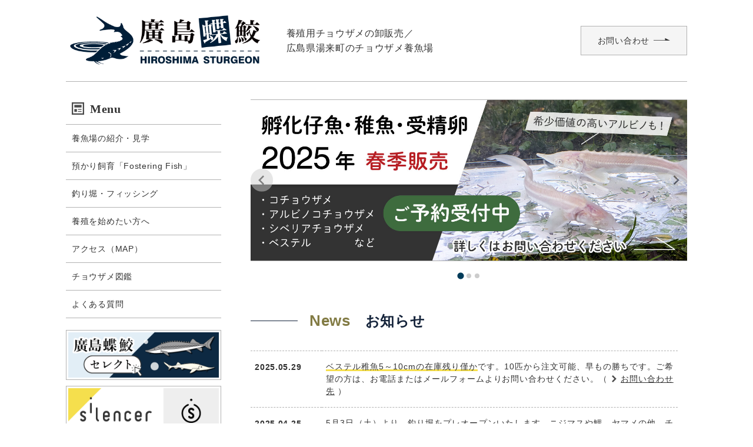

--- FILE ---
content_type: text/html
request_url: https://www.tyouzame-pet.jp/?mode=cate&cbid=1912019&csid=0&sort=p
body_size: 5772
content:
<!doctype html>
<html lang="ja"><!-- InstanceBegin template="/Templates/global-area.dwt" codeOutsideHTMLIsLocked="false" -->
<head prefix="og:http://ogp.me/ns#">
	<!-- Google tag (gtag.js)  -->
	<script async src="https://www.googletagmanager.com/gtag/js?id=G-6DJDYTSJKB"></script>
	<script>
		window.dataLayer = window.dataLayer || [];
		function gtag(){dataLayer.push(arguments);}
		gtag('js', new Date());
		gtag('config', 'G-6DJDYTSJKB');
	</script>
	<meta charset="utf-8">
	<!-- InstanceBeginEditable name="タイトルとメタ情報" -->
	<title>養殖用チョウザメの販売－廣島蝶鮫（ひろしまちょうざめ）</title>
	<meta name="keywords" content="チョウザメ,スタージョン,販売,養殖,養魚場,稚魚,仔魚,孵化,成魚,ベステル,シベリアチョウザメ,古代魚,広島,廣島蝶鮫,サイレンサー">
	<meta name="description" content="廣島蝶鮫は、広島県湯来町でチョウザメを養殖・販売しています。ベステルやシベリアチョウザメ等、様々な種類のチョウザメを当養魚場で人工授精し、孵化仔魚や稚魚・成魚を主に各地の養殖業者向けに販売、お取引しています。また、養殖を始めたい方向けに養魚場の見学や養殖指導も受付けております。当社とお取引希望の方、養殖にご興味ある方はぜひ一度お問い合わせください。">
	<!-- InstanceEndEditable -->
	<meta name="format-detection" content="telephone=no">
	<meta name="viewport" content="width=device-width,initial-scale=1,minimum-scale=1,shrink-to-fit=no">
	<link rel="stylesheet" href="/css/base.css">
	<link rel="stylesheet" href="/css/responsive.css">
	<link rel="stylesheet" href="/css/style.css">
	<link rel="preload" as="script" href="/js/functions.js">
	<!-- InstanceBeginEditable name="HeadEditRegion" -->
	<link rel="stylesheet" href="/css/splide.min.css">
	<script src="/js/splide.min.js"></script>
	<script src="/js/splide-intersection.min.js"></script>
	<!-- InstanceEndEditable -->
	<meta property='og:locale' content='ja_JP'>
	<meta property="og:type" content="website">
	<!-- InstanceBeginEditable name="OGPタグ" -->
	<meta property="og:url" content="https://www.tyouzame-pet.jp/">
	<meta property="og:title" content="養殖用チョウザメの販売－廣島蝶鮫（ひろしまちょうざめ）">
	<meta property="og:description" content="廣島蝶鮫は、広島県湯来町でチョウザメを養殖・販売しています。ベステルやシベリアチョウザメ等、様々な種類のチョウザメを当養魚場で人工授精し、孵化仔魚や稚魚・成魚を主に各地の養殖業者向けに卸販売、お取引しています。また、養殖を始めたい方向けに養魚場の見学や養殖指導も受付けております。当社とお取引希望の方、養殖にご興味ある方はぜひ一度お問い合わせください。">
	<meta property="og:image" content="https://www.tyouzame-pet.jp/img/gallery-catch-fish.jpg">
	<!-- InstanceEndEditable -->
	<meta property='og:site_name' content='廣島蝶鮫（株式会社サイレンサー）'>
	<meta name="twitter:card" content="summary_large_image">
</head>
<body>
	<header>
		<!-- モバイル用ツールバー -->
		<div class="toolbar hidden-desktop">
			<button id="hum-btn" class="nav-toggle-button close"><span class="txt_20 txt_fwb">Menu</span></button>
			<ul class="inline mar_0 txt_r">
				<li><a href="/contact/" aria-label="Contact"><img class="icon mar_r_5 va-30" src="/img/icon-mail.svg" alt=""><span class="hidden-phone txt_14">お問い合わせ</span></a></li>
			</ul>
		</div>
		<section class="wrapper mar_auto">
			<div id="header" class="container bor_b_1 mar_b_30">
				<a class="header-logo" href="/"><img src="/img/logo.png" width="512" height="150" alt="廣島蝶鮫（ひろしまちょうざめ）"></a>
				<h1>養殖用チョウザメの卸販売／<br>広島県湯来町のチョウザメ養魚場</h1>
				<div class="header-link visible-desktop">
					<a class="btn mybtn" href="/contact/">お問い合わせ</a>
				</div>
			</div>
		</section>
	</header>
	<div class="wrapper mar_auto">
		<div class="container">
			<div class="row">
				<div id="side" class="col col-lg-3 col-md-7 col-sm-12 pad_b_20 nav-list close">
					<nav class="menu-box mar_b_20" area-label="メインメニュー">
						<div class="side-ttl txt_20 visible-desktop"><img class="icon mar_r_10 va-10" src="/img/icon-contents.svg" alt="">Menu</div>
						<ul class="unstyled bor_b_1">
							<li><a class="bor_t_1" href="/guide/">養魚場の紹介・見学</a></li>
							<li><a class="bor_t_1" href="/fostering/">預かり飼育「Fostering Fish」</a></li>
							<li><a class="bor_t_1" href="/fishing/">釣り堀・フィッシング</a></li>
							<li><a class="bor_t_1" href="/starter/">養殖を始めたい方へ</a></li>
							<li><a class="bor_t_1" href="/access/">アクセス（MAP）</a></li>
							<li><a class="bor_t_1" href="/sturgeon/">チョウザメ図鑑</a></li>
							<li><a class="bor_t_1" href="/qa/">よくある質問</a></li>
						</ul>
					</nav>
					<aside class="side-bannar-box row mar_b_50">
						<a class="mar_b_10" href="https://tyouzame-select.shop/"><img loading="lazy" src="/img/bannar-side-select.png" alt="廣島蝶鮫セレクト"></a>
						<a class="mar_b_10" href="https://silencer.inc/"><img loading="lazy" src="/img/bannar-side-silencer.png" alt="（株）サイレンサー"></a>
					</aside>
				</div>
				<span id="bg-menu" class="bg-menu"></span>
				<main id="contents" class="col col-lg-9 col-md-12">
					<!-- InstanceBeginEditable name="コンテンツ" -->
					
					<div class="top-slider">
						<div class="splide" aria-label="ピックアップ">
							<div class="splide-wrapper">
								<div class="splide__track">
									<ul class="splide__list">
										<!--<li class="splide__slide">
											<div class="splide__slide__container">
												<img data-splide-lazy="/img/top-big-bannar_2410.png" width="735" height="270" alt="お知らせ" />
											</div>
										</li>-->
										<li class="splide__slide">
											<a class="splide__slide__container" href="/contact/">
												<img data-splide-lazy="/img/top-big-bannar_03.jpg" width="735" height="270" alt="2025年 養殖用仔魚・稚魚のご予約受付中" />
											</a>
										</li>
										<li class="splide__slide">
											<a class="splide__slide__container" href="/starter/#sales">
												<img data-splide-lazy="/img/top-big-bannar_01.jpg" width="735" height="270" alt="養殖用仔魚・稚魚の販売" />
											</a>
										</li>
										<li class="splide__slide">
											<a class="splide__slide__container" href="/starter/#vaa">
												<img data-splide-lazy="/img/top-big-bannar_02.jpg" width="735" height="270" alt="養魚場見学と養殖指導" />
											</a>
										</li>
									</ul>
								</div>
							</div>
							<ul class="splide__pagination"></ul>
						</div>
					</div>
					
					<section class="mar_b_50">
						<div class="sec-ttl"><h2 class="txt_24"><span class="en">News</span>　お知らせ</h2></div>
						<dl class="row news-list unstyled">
							<dt class="col col-lg-2 col-sm-12">2025.05.29</dt>
							<dd class="col col-lg-10 col-sm-12">
								 <p><span class="marker_yellow">ベステル稚魚5～10cmの在庫残り僅か</span>です。10匹から注文可能、早もの勝ちです。ご希望の方は、お電話またはメールフォームよりお問い合わせください。（ <img class="icon-mini mar_r_5 va-5" src="/img/icon-arrow-right.svg" alt=""><a href="/contact/">お問い合わせ先</a> ）</p>
							</dd>
							<dt class="col col-lg-2 col-sm-12">2025.04.25</dt>
							<dd class="col col-lg-10 col-sm-12">
								 <p>5月3日（土）より、釣り堀をプレオープンいたします。ニジマスや鯉、ヤマメの他、チョウザメの釣りをお楽しみいただけます。 詳しくは「<a href="/fishing/">釣り堀・フィッシング</a>」をご覧ください。</p>
							</dd>
							<dt class="col col-lg-2 col-sm-12">2025.01.15</dt>
							<dd class="col col-lg-10 col-sm-12">
								 <p>今期採卵した自家産のキャビアを販売開始しました。ご興味ある方は、ぜひお電話またはメールフォームよりお問い合わせください。（ <img class="icon-mini mar_r_5 va-5" src="/img/icon-arrow-right.svg" alt=""><a href="/contact/">お問い合わせ先</a> ）</p>
							</dd>
							<dt class="col col-lg-2 col-sm-12">2024.10.25</dt>
							<dd class="col col-lg-10 col-sm-12">
								 <p>当ウェブサイトでは、チョウザメ養殖業者向けに孵化仔魚や稚魚の販売、および見学や養殖指導をご案内しています。ご興味ある方はぜひ、お問い合わせください。また、個人の方向けの観賞用チョウザメは、11月新設予定のネットショップ「<a href="https://tyouzame-select.shop">チョウザメ・セレクト</a>」でご購入いただけます。</p>
							</dd>
						</dl>
					</section>
					
					<section class="mar_b_50 sale-caviar bgc_gray">
						<div class="sec-ttl"><h2 class="txt_24">廣島蝶鮫の自家産キャビア、好評販売中</h2></div>
						<div class="exp-caviar">
							<p>当養魚場では、清流とこだわりの餌で丹精込めて育てたチョウザメから採卵した国産キャビアを販売しております。</p>
							<p class="mar_b_20">一般的な輸入キャビアは保存を目的に塩漬けされている場合が多いですが、当養魚場のキャビアは、味付けのために控えめな塩加減に仕上げています。そのため、キャビア本来の豊かで繊細な風味を存分にお楽しみいただけます。</p>
							<p class="mar_b_20">税込<span class="txt_18 txt_fwb">16,000円</span>（送料別）</p>
							<dl class="row unstyled mar_b_20">
								<dt class="col col-lg-2 col-sm-12">商品名</dt>
								<dd class="col col-lg-10 col-sm-12">キャビア（ベステル）</dd>
								<dt class="col col-lg-2 col-sm-12">原材料名</dt>
								<dd class="col col-lg-10 col-sm-12">蝶鮫魚卵（廣島蝶鮫養殖）、食塩</dd>
								<dt class="col col-lg-2 col-sm-12">内容量</dt>
								<dd class="col col-lg-10 col-sm-12">20g</dd>
								<dt class="col col-lg-2 col-sm-12">保存方法</dt>
								<dd class="col col-lg-10 col-sm-12">要冷凍（-18℃以下）</dd>
							</dl>
							<p class="txt_12 pad_b_20">※キャビアの商品に関するご質問は、<a href="/contact/">お問い合わせ先</a>までご連絡ください。</p>
						</div>
						<a class="btn" href="https://store.silencer.inc/collections/rakkyoku/products/%E5%BB%A3%E5%B3%B6%E8%9D%B6%E9%AE%AB-%E3%82%AD%E3%83%A3%E3%83%93%E3%82%A2-%EF%BC%92%EF%BC%90g">商品詳細・ご注文はこちら</a>
					</section>
										
					<section class="free-msg mar_b_50">
						<div class="free-msg-img"><img src="https://file001.shop-pro.jp/PA01313/656/img/youshoku-ike.jpg" alt="チョウザメ養殖棚"></div>
						<div class="free-msg-wrap">
							<h2 class="txt_24 txt_serif">養殖への思い</h2>
							<div class="free-msg-wrap-txt">
								<p>魚の養殖は、ただ魚を育てるだけの仕事ではありません。それは命を育み、自然の恵みと共存しながら未来の食卓を豊かにするという大きな使命です。私たちは、この地球が与えてくれる水と栄養に感謝しながら、最高の品質を求めて魚と真摯に向き合っています。</p>
								<p>水質管理、個体の選定、魚たちのストレスを最小限に抑えるための環境づくり。これら全てが私たちの手の中で一つ一つ積み重なり、愛情を込めて育て上げてきました。</p>
								<p>私たちは、環境に優しい持続可能な養殖を実現することに全力を尽くしています。天然資源を守りながらも、消費者の皆様に安心で安全な食材を提供するために、私たちは日々進化し続けています。この仕事に情熱を注ぐ理由は一つ。それは、未来の世代に美しい自然と豊かな食文化を残していきたいという強い願いからです。</p>
							</div>
						</div>
					</section>
					
					<nav class="mar_b_50">
						<div class="sec-ttl"><h3 class="txt_24 txt_serif">Pickup コンテンツ</h3></div>
						<ul class="unstyled contents-list mar_auto">
							<li class="col-lg-4 col-sm-12">
								<a class="row" href="/guide/">
									<img class="col col-lg-12 col-sm-6 pad_0" src="/img/free-yoshoku-annai.jpg" loading="lazy" alt="チョウザメ養殖池">
									<div class="col col-lg-12 col-sm-6 pad_0 contents-ttl txt_c"><span class="txt_16">養魚場の紹介・見学</span></div>
								</a>
							</li>
							<li class="col-lg-4 col-sm-12">
								<a class="row" href="/fostering/">
									<img class="col col-lg-12 col-sm-6 pad_0" src="/img/free-fostering.jpg" loading="lazy" alt="チョウザメ成魚2尾">
									<div class="col col-lg-12 col-sm-6 pad_0 contents-ttl txt_c"><span class="txt_16">預かり飼育（Fostering Fish）</span></div>
								</a>
							</li>
							<li class="col-lg-4 col-sm-12">
								<a class="row" href="/fishing/">
									<img loading="lazy" class="col col-lg-12 col-sm-6 pad_0" src="/img/free-fishing.jpg" alt="渓流魚">
										<div class="col col-lg-12 col-sm-6 pad_0 contents-ttl txt_c"><span class="txt_16">釣り堀・フィッシング</span></div>
								</a>
							</li>
						</ul>
					</nav>
					
					<!-- InstanceEndEditable -->
				</main>
			</div>
		</div>
	</div>
	<footer>
		<div id="footer" class="pad_v_30">
			<div class="wrapper mar_auto">
				<div class="container footer-box">
					<div class="footer-signature">
						<div class="mar_b_10 txt_serif txt_fwb"><span class="txt_28 pad_r_10">廣島蝶鮫</span>&nbsp;<span class="txt_16">ひろしまちょうざめ</span></div>
						<div class="mar_b_5">〒738-0721&nbsp;広島市佐伯区湯来町大字多田214</div>
						<div class="mar_b_5">TEL.&nbsp;<span class="txt_18">090-4356-3479</span>（<img class="icon-mini mar_r_5 va-5" src="/img/icon-arrow-right.svg" alt=""><a href="/contact/#mail">Mail</a>）</div>
						<div class="mar_b_5">営業時間&nbsp;9:00～17:00</div>
						<div class="mar_b_5">定休日：不定休</div>
					</div>
					<div class="footer-linkbox">
						<ul class="unstyled footer-icons">
							<li><a href="https://www.facebook.com/hiroshima.tyouzame" target="_blank"><img class="icon-large va-20" src="/img/icon-fb.svg" alt="Facebook"></a></li>
							<li><a href="https://www.youtube.com/channel/UC5kWhk6XOedzVxs7H1bWEZw" target="_blank"><img class="icon-large va-20" src="/img/icon-youtube.svg" alt="YouTube"></a></li>
							<li><a class="line-friend-add" href="https://line.me/ti/p/PJKbkrzFDg">LINE友だち追加</a></li>
							<li class="qr-code"><img src="/img/qrcode.jpg" alt="当サイトのQRコード" /></li>
						</ul>
					</div>
				</div>
			</div>
		</div>
		<address class="txt_c">&copy;2024 Silencer Inc.</address>
		<div id="js-scroll-top" class="scroll-top is-hide"><img class="icon" src="/img/icon-pageup.svg" alt="PAGE UP"></div>
		<script src="/js/functions.js" defer></script>
		<!-- InstanceBeginEditable name="EditRegion body終了前" -->
	
	<script>
		new Splide( '.top-slider .splide' , {
			type: 'loop',
			rewind: true,
			rewindByDrag: true,
			autoplay: true,
			speed: 900,
			classes: {
				arrow : 'splide__arrow splide-my-arrow',
				prev  : 'splide__arrow--prev splide-my-prev',
				next  : 'splide__arrow--next splide-my-next',
			},
			intersection: {
				inView: {
					autoplay: true,
				},
				outView: {
					autoplay: false,
				},
			},
			lazyLoad: 'nearby',
		}).mount( window.splide.Extensions );
	</script><!-- InstanceEndEditable -->
	</footer>
</body>
<!-- InstanceEnd --></html>

--- FILE ---
content_type: text/css
request_url: https://www.tyouzame-pet.jp/css/base.css
body_size: 5160
content:
@charset "utf-8";
/*!
 * Bootstrap v2.3.2
 *
 * Copyright 2013 Twitter, Inc
 * Licensed under the Apache License v2.0
 * http://www.apache.org/licenses/LICENSE-2.0
 *
 * Designed and built with all the love in the world by @mdo and @fat.
 */

.clearfix,
.btn-dropdown {
  *zoom: 1;
}

.clearfix:before,
.clearfix:after,
.btn-dropdown:before,
.btn-dropdown:after {
  display: table;
  content: "";
  line-height: 0;
}

.clearfix:after,
.btn-dropdown:after {
  clear: both;
}

.hide-text {
  border: 0;
  background-color: transparent;
  color: transparent;
  text-shadow: none;
  font: 0/0 a;
}

.input-block-level {
  display: block;
  -webkit-box-sizing: border-box;
     -moz-box-sizing: border-box;
          box-sizing: border-box;
  min-height: 30px;
  width: 100%;
}

article,
aside,
details,
figcaption,
figure,
footer,
header,
hgroup,
nav,
section {
  display: block;
}

audio,
canvas,
video {
  display: inline-block;
  *display: inline;
  *zoom: 1;
}

audio:not([controls]) {
  display: none;
}

html {
  font-size: 100%;
  -webkit-text-size-adjust: 100%;
      -ms-text-size-adjust: 100%;
}

a:focus {
  outline: thin dotted #333;
  outline: 5px auto -webkit-focus-ring-color;
  outline-offset: -2px;
}

a:hover,
a:active {
  outline: 0;
}

sub,
sup {
  position: relative;
  vertical-align: baseline;
  font-size: 75%;
  line-height: 0;
}

sup {
  top: -0.5em;
}

sub {
  bottom: -0.25em;
}

img {
  max-width: 100%;
  width: auto\9;
  height: auto;
  border: 0;
  vertical-align: middle;
  -ms-interpolation-mode: bicubic;
}

#map_canvas img,
.google-maps img {
  max-width: none;
}

button,
input,
select,
textarea {
  margin: 0;
  vertical-align: middle;
  font-size: 100%;
}

button,
input {
  line-height: normal;
  *overflow: visible;
}

button::-moz-focus-inner,
input::-moz-focus-inner {
  padding: 0;
  border: 0;
}

button,
html [type="button"],
[type="reset"],
[type="submit"] {
  cursor: pointer;
  -webkit-appearance: button;
}

label,
select,
button,
[type="button"],
[type="reset"],
[type="submit"],
[type="radio"],
[type="checkbox"] {
  cursor: pointer;
}

[type="search"] {
  -webkit-box-sizing: content-box;
     -moz-box-sizing: content-box;
          box-sizing: content-box;
  -webkit-appearance: textfield;
}

[type="search"]::-webkit-search-decoration,
[type="search"]::-webkit-search-cancel-button {
  -webkit-appearance: none;
}

textarea {
  overflow: auto;
  vertical-align: top;
}

@media print {
  * {
    background: transparent !important;
    box-shadow: none !important;
    color: #000 !important;
    text-shadow: none !important;
  }
  a,
  a:visited {
    text-decoration: underline;
  }
  pre,
  blockquote {
    border: 1px solid #999;
    page-break-inside: avoid;
  }
  thead {
    display: table-header-group;
  }
  tr,
  img {
    page-break-inside: avoid;
  }
  img {
    max-width: 100% !important;
  }
  @page  {
    margin: 0.5cm;
  }
  p,
  h2,
  h3 {
    orphans: 3;
    widows: 3;
  }
  h2,
  h3 {
    page-break-after: avoid;
  }
}

body {
  margin: 0;
  background-color: #fff;
  color: #333;
  font-size: 14px;
  font-family: "Lucida Sans Unicode", "Lucida Grande", Arial, Helvetica, "・停#・・・・・Pro W3", "Hiragino Kaku Gothic Pro", "・＜ｂ痺・ｅ , Meiryo, Osaka, "鐚㍼竺 鐚違ｊ痰激ャ・按, sans-serif;
  line-height: 1.5;
}

a {
  color: #08c;
  text-decoration: none;
}

a:hover,
a:focus {
  color: #005580;
  text-decoration: underline;
}

.img-rounded {
  -webkit-border-radius: 6px;
     -moz-border-radius: 6px;
          border-radius: 6px;
}

.img-circle {
  -webkit-border-radius: 500px;
     -moz-border-radius: 500px;
          border-radius: 500px;
}

.row, .grid_row {
  margin: 0 auto;
  *zoom: 1;
}
  .grid_row ul {
    margin: 0;
  }

.row:before, .row:after,
.grid_row:before, .grid_row:after {
  display: table;
  content: "";
  line-height: 0;
}

.row:after,
.grid_row:after {
  clear: both;
  width: 100%;
}

.col {
  display: block;
  float: left;
  -webkit-box-sizing: border-box;
     -moz-box-sizing: border-box;
          box-sizing: border-box;
  padding-right: 1%;
  padding-left: 1%;
  min-height: 1px;
  word-break: break-all;
  *padding-right: 1% !important;
  *padding-left: 1% !important;
}
  .col img {
    max-width: 100%;
    height: auto;
  }

.container {
  margin: 0 auto;
}

.col-lg-12 {
  width: 100%;
  *width: 97%;
}
.col-lg-11 {
  width: 91.6666667%;
  *width: 90.2%;
}
.col-lg-10 {
  width: 83.3333333%;
  *width: 81.7%;
}
.col-lg-9 {
  width: 75%;
  *width: 73.2%;
}
.col-lg-8 {
  width: 66.6666667%;
  *width: 64.6%;
}
.col-lg-7 {
  width: 58.3333333%;
  *width: 56.1%;
}
.col-lg-6 {
  width: 50%;
  *width: 47.5%;
}
.col-lg-5 {
  width: 41.6666667%;
  *width: 39%;
}
.col-lg-4 {
  width: 33.3333333%;
  *width: 30.4%;
}
.col-lg-3 {
  width: 25%;
  *width: 22%;
}
.col-lg-2 {
  width: 16.6666667%;
  *width: 13.3%;
}
.col-lg-1 {
  width: 8.33333333%;
  *width: 4.8%;
}

p {
  margin: 0 0 10px;
}
small {
  font-size: 85%;
}
strong {
  font-weight: bold;
}
em {
  font-style: italic;
}
cite {
  font-style: normal;
}
.text-left {
  text-align: left;
}
.text-right {
  text-align: right;
}
.text-center {
  text-align: center;
}
ul,
ol {
  margin: 0 0 10px 25px;
  padding: 0;
}
ul ul,
ul ol,
ol ol,
ol ul {
  margin-bottom: 0;
}
ul.unstyled,
ol.unstyled {
  margin-left: 0;
  list-style: none;
}
ul.inline,
ol.inline {
  margin-left: 0;
  list-style: none;
}
ul.inline > li,
ol.inline > li {
  display: inline-block;
  padding-right: 5px;
  padding-left: 5px;
  *display: inline;
  *zoom: 1;
}
dl {
  margin-bottom: 20px;
}
dt,
dd {
  line-height: 20px;
}
dt {
  font-weight: bold;
}
dd {
  margin-left: 10px;
}
.dl-horizontal {
  *zoom: 1;
}
.dl-horizontal:before,
.dl-horizontal:after {
  display: table;
  content: "";
  line-height: 0;
}
.dl-horizontal:after {
  clear: both;
}
.dl-horizontal dt {
  float: left;
  clear: left;
  overflow: hidden;
  width: 160px;
  text-align: right;
  text-overflow: ellipsis;
  white-space: nowrap;
}
.dl-horizontal dd {
  margin-left: 180px;
}
hr {
  margin: 20px 0;
  border: 0;
  border-top: 1px solid #eee;
  border-bottom: 1px solid #fff;
}
abbr[title],
abbr[data-original-title] {
  border-bottom: 1px dotted #999;
  cursor: help;
}
abbr.initialism {
  text-transform: uppercase;
  font-size: 90%;
}
blockquote {
  margin: 0 0 20px;
  padding: 0 0 0 15px;
  border-left: 5px solid #eee;
}
blockquote p {
  margin-bottom: 0;
  font-weight: 300;
  font-size: 17.5px;
  line-height: 1.25;
}
blockquote small {
  display: block;
  color: #999;
  line-height: 20px;
}
blockquote small:before {
  content: '\2014 \00A0';
}
blockquote.pull-right {
  float: right;
  padding-right: 15px;
  padding-left: 0;
  border-right: 5px solid #eee;
  border-left: 0;
}
blockquote.pull-right p,
blockquote.pull-right small {
  text-align: right;
}
blockquote.pull-right small:before {
  content: '';
}

blockquote.pull-right small:after {
  content: '\00A0 \2014';
}

q:before,
q:after,
blockquote:before,
blockquote:after {
  content: "";
}

address {
  display: block;
  margin-bottom: 20px;
  font-style: normal;
  line-height: 20px;
}

code,
pre {
  padding: 0 3px 2px;
  -webkit-border-radius: 3px;
     -moz-border-radius: 3px;
          border-radius: 3px;
  color: #333;
  font-size: 12px;
  font-family: Monaco, Menlo, Consolas, "Courier New", monospace;
}

code {
  padding: 2px 4px;
  border: 1px solid #e1e1e8;
  background-color: #f7f7f9;
  color: #d14;
  white-space: nowrap;
}

pre {
  display: block;
  margin: 0 0 10px;
  padding: 9.5px;
  border: 1px solid #ccc;
  border: 1px solid rgba(0, 0, 0, 0.15);
  -webkit-border-radius: 4px;
     -moz-border-radius: 4px;
          border-radius: 4px;
  background-color: #f5f5f5;
  white-space: pre;
  white-space: pre-wrap;
  word-wrap: break-word;
  word-break: break-all;
  font-size: 13px;
  line-height: 20px;
}

pre.prettyprint {
  margin-bottom: 20px;
}

pre code {
  padding: 0;
  border: 0;
  background-color: transparent;
  color: inherit;
  white-space: pre;
  white-space: pre-wrap;
}

.pre-scrollable {
  overflow-y: scroll;
  max-height: 340px;
}

form {
  margin: 0 0 20px;
}

fieldset {
  margin: 0;
  padding: 0;
  border: 0;
}

legend {
  display: block;
  margin-bottom: 20px;
  padding: 0;
  width: 100%;
  border: 0;
  color: #333;
  font-size: 21px;
  line-height: 40px;
}

legend small {
  color: #999;
  font-size: 15px;
}

.uneditable-input,
.uneditable-textarea {
  border-color: #ccc;
  background-color: #fcfcfc;
  color: #999;
  cursor: not-allowed;
}

.uneditable-input {
  overflow: hidden;
  white-space: nowrap;
}

.uneditable-textarea {
  width: auto;
  height: auto;
}

input:-moz-placeholder,
textarea:-moz-placeholder {
  color: #999;
}

input:-ms-input-placeholder,
textarea:-ms-input-placeholder {
  color: #999;
}

input::-webkit-input-placeholder,
textarea::-webkit-input-placeholder {
  color: #999;
}

.radio,
.checkbox {
  padding-left: 20px;
  min-height: 20px;
}

input[class*="span"],
select[class*="span"],
textarea[class*="span"],
.uneditable-input[class*="span"],
.row input[class*="span"],
.row select[class*="span"],
.row textarea[class*="span"],
.row .uneditable-input[class*="span"] {
  float: none;
  margin-left: 0;
}

.input-append input[class*="span"],
.input-append .uneditable-input[class*="span"],
.input-prepend input[class*="span"],
.input-prepend .uneditable-input[class*="span"],
.row input[class*="span"],
.row select[class*="span"],
.row textarea[class*="span"],
.row .uneditable-input[class*="span"],
.row .input-prepend [class*="span"],
.row .input-append [class*="span"] {
  display: inline-block;
}

input,
textarea,
.uneditable-input {
  margin-left: 0;
}
input[disabled],
select[disabled],
textarea[disabled],
input[readonly],
select[readonly],
textarea[readonly] {
  background-color: #eee;
  cursor: not-allowed;
}

[type="radio"][disabled],
[type="checkbox"][disabled],
[type="radio"][readonly],
[type="checkbox"][readonly] {
  background-color: transparent;
}


.input-append,
.input-prepend {
  display: inline-block;
  margin-bottom: 10px;
  font-size: 0;
  white-space: nowrap;
  vertical-align: middle;
}

.input-append input,
.input-prepend input,
.input-append select,
.input-prepend select,
.input-append .uneditable-input,
.input-prepend .uneditable-input,
.input-append .dropdown-menu,
.input-prepend .dropdown-menu,
.input-append .popover,
.input-prepend .popover {
  font-size: 14px;
}

.input-append input,
.input-prepend input,
.input-append select,
.input-prepend select,
.input-append .uneditable-input,
.input-prepend .uneditable-input {
  position: relative;
  margin-bottom: 0;
  *margin-left: 0;
  vertical-align: top;
  -webkit-border-radius: 0 4px 4px 0;
     -moz-border-radius: 0 4px 4px 0;
          border-radius: 0 4px 4px 0;
}

.input-append input:focus,
.input-prepend input:focus,
.input-append select:focus,
.input-prepend select:focus,
.input-append .uneditable-input:focus,
.input-prepend .uneditable-input:focus {
  z-index: 2;
}

.input-append .add-on,
.input-prepend .add-on {
  display: inline-block;
  width: auto;
  height: 20px;
  min-width: 16px;
  padding: 4px 5px;
  font-size: 14px;
  font-weight: normal;
  line-height: 20px;
  text-align: center;
  text-shadow: 0 1px 0 #fff;
  background-color: #eeeeee;
  border: 1px solid #ccc;
}

.input-append .add-on,
.input-prepend .add-on,
.input-append .btn,
.input-prepend .btn,
.input-append .btn-group > .dropdown-toggle,
.input-prepend .btn-group > .dropdown-toggle {
  vertical-align: top;
  -webkit-border-radius: 0;
     -moz-border-radius: 0;
          border-radius: 0;
}

.input-append .active,
.input-prepend .active {
  background-color: #a9dba9;
  border-color: #46a546;
}

.input-prepend .add-on,
.input-prepend .btn {
  margin-right: -1px;
}

.input-prepend .add-on:first-child,
.input-prepend .btn:first-child {
  -webkit-border-radius: 4px 0 0 4px;
     -moz-border-radius: 4px 0 0 4px;
          border-radius: 4px 0 0 4px;
}

.input-append input,
.input-append select,
.input-append .uneditable-input {
  -webkit-border-radius: 4px 0 0 4px;
     -moz-border-radius: 4px 0 0 4px;
          border-radius: 4px 0 0 4px;
}

.input-append input + .btn-group .btn:last-child,
.input-append select + .btn-group .btn:last-child,
.input-append .uneditable-input + .btn-group .btn:last-child {
  -webkit-border-radius: 0 4px 4px 0;
     -moz-border-radius: 0 4px 4px 0;
          border-radius: 0 4px 4px 0;
}

.input-append .add-on,
.input-append .btn,
.input-append .btn-group {
  margin-left: -1px;
}

.input-append .add-on:last-child,
.input-append .btn:last-child,
.input-append .btn-group:last-child > .dropdown-toggle {
  -webkit-border-radius: 0 4px 4px 0;
     -moz-border-radius: 0 4px 4px 0;
          border-radius: 0 4px 4px 0;
}

.input-prepend.input-append input,
.input-prepend.input-append select,
.input-prepend.input-append .uneditable-input {
  -webkit-border-radius: 0;
     -moz-border-radius: 0;
          border-radius: 0;
}

.input-prepend.input-append input + .btn-group .btn,
.input-prepend.input-append select + .btn-group .btn,
.input-prepend.input-append .uneditable-input + .btn-group .btn {
  -webkit-border-radius: 0 4px 4px 0;
     -moz-border-radius: 0 4px 4px 0;
          border-radius: 0 4px 4px 0;
}

.input-prepend.input-append .add-on:first-child,
.input-prepend.input-append .btn:first-child {
  margin-right: -1px;
  -webkit-border-radius: 4px 0 0 4px;
     -moz-border-radius: 4px 0 0 4px;
          border-radius: 4px 0 0 4px;
}

.input-prepend.input-append .add-on:last-child,
.input-prepend.input-append .btn:last-child {
  margin-left: -1px;
  -webkit-border-radius: 0 4px 4px 0;
     -moz-border-radius: 0 4px 4px 0;
          border-radius: 0 4px 4px 0;
}

.input-prepend.input-append .btn-group:first-child {
  margin-left: 0;
}

input.search-query {
  padding-right: 14px;
  padding-right: 4px \9;
  padding-left: 14px;
  padding-left: 4px \9;
  /* IE7-8 doesn't have border-radius, so don't indent the padding */

  margin-bottom: 0;
  -webkit-border-radius: 15px;
     -moz-border-radius: 15px;
          border-radius: 15px;
}

/* Allow for input prepend/append in search forms */

.form-search .input-append .search-query,
.form-search .input-prepend .search-query {
  -webkit-border-radius: 0;
  -moz-border-radius: 0;
  border-radius: 0;
}
.form-search .input-append .search-query {
  -webkit-border-radius: 14px 0 0 14px;
  -moz-border-radius: 14px 0 0 14px;
  border-radius: 14px 0 0 14px;
}
.form-search .input-append .btn {
  -webkit-border-radius: 0 14px 14px 0;
  -moz-border-radius: 0 14px 14px 0;
  border-radius: 0 14px 14px 0;
}
.form-search .input-prepend .search-query {
  -webkit-border-radius: 0 14px 14px 0;
  -moz-border-radius: 0 14px 14px 0;
  border-radius: 0 14px 14px 0;
}
.form-search .input-prepend .btn {
  -webkit-border-radius: 14px 0 0 14px;
  -moz-border-radius: 14px 0 0 14px;
  border-radius: 14px 0 0 14px;
}
.form-search input,
.form-inline input,
.form-horizontal input,
.form-search textarea,
.form-inline textarea,
.form-horizontal textarea,
.form-search select,
.form-inline select,
.form-horizontal select,
.form-search .help-inline,
.form-inline .help-inline,
.form-horizontal .help-inline,
.form-search .uneditable-input,
.form-inline .uneditable-input,
.form-horizontal .uneditable-input,
.form-search .input-prepend,
.form-inline .input-prepend,
.form-horizontal .input-prepend,
.form-search .input-append,
.form-inline .input-append,
.form-horizontal .input-append {
  display: inline-block;
  margin-bottom: 0;
  vertical-align: middle;
  *display: inline;
  /* IE7 inline-block hack */

  *zoom: 1;
}
.form-search .hide,
.form-inline .hide,
.form-horizontal .hide {
  display: none;
}
.form-search label,
.form-inline label,
.form-search .btn-group,
.form-inline .btn-group {
  display: inline-block;
}
.form-search .input-append,
.form-inline .input-append,
.form-search .input-prepend,
.form-inline .input-prepend {
  margin-bottom: 0;
}
.form-search .radio,
.form-search .checkbox,
.form-inline .radio,
.form-inline .checkbox {
  margin-bottom: 0;
  padding-left: 0;
  vertical-align: middle;
}
.form-search .radio [type="radio"],
.form-search .checkbox [type="checkbox"],
.form-inline .radio [type="radio"],
.form-inline .checkbox [type="checkbox"] {
  float: left;
  margin-right: 3px;
  margin-left: 0;
}

table {
  max-width: 100%;
  border-spacing: 0;
  border-collapse: collapse;
  background-color: transparent;
}

.table {
  margin-bottom: 20px;
  width: 100%;
}

.table th,
.table td {
  padding: 8px;
  border-top: 1px solid #ddd;
  vertical-align: middle;
  text-align: left;
  line-height: 20px;
}

table td[class*="col"],
table th[class*="col"],
.row table td[class*="col"],
.row table th[class*="col"] {
  display: table-cell;
  float: none;
  margin-left: 0;
}

.table-condensed th,
.table-condensed td {
  padding: 4px 5px;
}

.table-bordered {
  border: 1px solid #ddd;
  border-collapse: separate;
  border-left: 0;
  -webkit-border-radius: 4px;
     -moz-border-radius: 4px;
          border-radius: 4px;
  *border-collapse: collapse;
}

.table-bordered th,
.table-bordered td {
  border-left: 1px solid #ddd;
}

.table-bordered caption + thead tr:first-child th,
.table-bordered caption + tbody tr:first-child th,
.table-bordered caption + tbody tr:first-child td,
.table-bordered colgroup + thead tr:first-child th,
.table-bordered colgroup + tbody tr:first-child th,
.table-bordered colgroup + tbody tr:first-child td,
.table-bordered thead:first-child tr:first-child th,
.table-bordered tbody:first-child tr:first-child th,
.table-bordered tbody:first-child tr:first-child td {
  border-top: 0;
}

.table-bordered thead:first-child tr:first-child > th:first-child,
.table-bordered tbody:first-child tr:first-child > td:first-child,
.table-bordered tbody:first-child tr:first-child > th:first-child {
  -webkit-border-top-left-radius: 4px;
  -moz-border-radius-topleft: 4px;
          border-top-left-radius: 4px;
}

.table-bordered thead:first-child tr:first-child > th:last-child,
.table-bordered tbody:first-child tr:first-child > td:last-child,
.table-bordered tbody:first-child tr:first-child > th:last-child {
  -webkit-border-top-right-radius: 4px;
  -moz-border-radius-topright: 4px;
          border-top-right-radius: 4px;
}

.table-bordered thead:last-child tr:last-child > th:first-child,
.table-bordered tbody:last-child tr:last-child > td:first-child,
.table-bordered tbody:last-child tr:last-child > th:first-child,
.table-bordered tfoot:last-child tr:last-child > td:first-child,
.table-bordered tfoot:last-child tr:last-child > th:first-child {
  -webkit-border-bottom-left-radius: 4px;
  -moz-border-radius-bottomleft: 4px;
          border-bottom-left-radius: 4px;
}

.table-bordered thead:last-child tr:last-child > th:last-child,
.table-bordered tbody:last-child tr:last-child > td:last-child,
.table-bordered tbody:last-child tr:last-child > th:last-child,
.table-bordered tfoot:last-child tr:last-child > td:last-child,
.table-bordered tfoot:last-child tr:last-child > th:last-child {
  -webkit-border-bottom-right-radius: 4px;
  -moz-border-radius-bottomright: 4px;
          border-bottom-right-radius: 4px;
}

.table-bordered tfoot + tbody:last-child tr:last-child td:first-child {
  -webkit-border-bottom-left-radius: 0;
  -moz-border-radius-bottomleft: 0;
          border-bottom-left-radius: 0;
}

.table-bordered tfoot + tbody:last-child tr:last-child td:last-child {
  -webkit-border-bottom-right-radius: 0;
  -moz-border-radius-bottomright: 0;
          border-bottom-right-radius: 0;
}

.table-bordered caption + thead tr:first-child th:first-child,
.table-bordered caption + tbody tr:first-child td:first-child,
.table-bordered colgroup + thead tr:first-child th:first-child,
.table-bordered colgroup + tbody tr:first-child td:first-child {
  -webkit-border-top-left-radius: 4px;
  -moz-border-radius-topleft: 4px;
          border-top-left-radius: 4px;
}

.table-bordered caption + thead tr:first-child th:last-child,
.table-bordered caption + tbody tr:first-child td:last-child,
.table-bordered colgroup + thead tr:first-child th:last-child,
.table-bordered colgroup + tbody tr:first-child td:last-child {
  -webkit-border-top-right-radius: 4px;
  -moz-border-radius-topright: 4px;
          border-top-right-radius: 4px;
}

.table-striped tbody > tr:nth-child(odd) > td,
.table-striped tbody > tr:nth-child(odd) > th {
  background-color: #f9f9f9;
}

.table-hover tbody tr:hover > td,
.table-hover tbody tr:hover > th {
  background-color: #f5f5f5;
}

.btn {
  display: inline-block;
  padding: .9em 4.5em .9em 2em;
  border: 0;
  background-color: #3e6c3f;
  color: #FFF;
  vertical-align: middle;
  text-align: center;
  border-radius: 0;
  cursor: pointer;
  transition: all 0.5s ease;
}

.btn-lg {
  font-size: 1.25rem;
}

.btn-block {
  display: block;
  -webkit-box-sizing: border-box;
     -moz-box-sizing: border-box;
          box-sizing: border-box;
  padding-right: 0;
  padding-left: 0;
  width: 100%;
}
.btn:hover,
.btn:active{
	opacity: .9;
}

.alert-block {
  padding-top: 14px;
  padding-bottom: 14px;
}

.alert-block > p,
.alert-block > ul {
  margin-bottom: 0;
}

.alert-block p + p {
  margin-top: 5px;
}

.pagination {
  margin: 20px 0;
}

.pagination ul {
  display: inline-block;
  margin-bottom: 0;
  margin-left: 0;
  -webkit-border-radius: 4px;
     -moz-border-radius: 4px;
          border-radius: 4px;
  *display: inline;
  *zoom: 1;
}

.pagination ul > li {
  display: inline;
}

.pagination ul > li > a,
.pagination ul > li > span {
  float: left;
  padding: 4px 12px;
  border-left-width: 0;
  text-decoration: none;
  line-height: 20px;
}
.pagination-centered {
  text-align: center;
}

.pagination-right {
  text-align: right;
}

.pager {
  margin: 20px 0;
  list-style: none;
  text-align: center;
  *zoom: 1;
}

.pager:before,
.pager:after {
  display: table;
  content: "";
  line-height: 0;
}

.pager:after {
  clear: both;
}

.pager li {
  display: inline;
}

.pager li > a,
.pager li > span {
  display: inline-block;
  padding: 5px 14px;
  border: 1px solid #ddd;
  -webkit-border-radius: 15px;
     -moz-border-radius: 15px;
          border-radius: 15px;
  background-color: #fff;
}

.pager li > a:hover,
.pager li > a:focus {
  text-decoration: none;
}

.pager .next > a,
.pager .next > span {
  float: right;
}

.pager .previous > a,
.pager .previous > span {
  float: left;
}

.pager .disabled > a,
.pager .disabled > a:hover,
.pager .disabled > a:focus,
.pager .disabled > span {
  background-color: #fff;
  color: #999;
  cursor: default;
}

.thumbnails {
  margin-left: -20px;
  list-style: none;
  *zoom: 1;
}

.thumbnails:before,
.thumbnails:after {
  display: table;
  content: "";
  line-height: 0;
}

.thumbnails:after {
  clear: both;
}

.row .thumbnails {
  margin-left: 0;
}

.thumbnails > li {
  float: left;
  margin-bottom: 20px;
  margin-left: 20px;
}

.thumbnail {
  display: block;
  padding: 4px;
  border: 1px solid #ddd;
  -webkit-border-radius: 4px;
     -moz-border-radius: 4px;
          border-radius: 4px;
  line-height: 20px;
}

.thumbnail > img {
  display: block;
  margin-right: auto;
  margin-left: auto;
  max-width: 100%;
}

.btn-mini .label,
.btn-mini .badge {
  top: 0;
}

.pull-right {
  float: right;
}

.pull-left {
  float: left;
}

.hide {
  display: none;
}

.show {
  display: block;
}

.invisible {
  visibility: hidden;
}

.affix {
  position: fixed;
}

/* dropdown nav */
.btn-dropdown {
  display: block;
  padding: 10px;
  text-align: center;
  cursor: pointer;
}
.dropdown-nav {
  display: none;
  margin: 0;
  list-style: none;
}




--- FILE ---
content_type: text/css
request_url: https://www.tyouzame-pet.jp/css/responsive.css
body_size: 440
content:
@charset "utf-8";
.container {
  width: 96%;
}

@-ms-viewport {
  width: device-width;
}
.hidden {
  display: none;
  visibility: hidden;
}
.visible-phone {
  display: none !important;
}
.visible-tablet {
  display: none !important;
}
.hidden-desktop {
  display: none !important;
}
.visible-desktop {
  display: inherit !important;
}

@media (max-width: 980px) {
  .hidden-desktop {
    display: inherit !important;
  }
  .visible-desktop {
    display: none !important ;
  }
  .visible-tablet {
    display: inherit !important;
  }
  .hidden-tablet {
    display: none !important;
  }
  .col-md-12 {
    width: 100%;
  }
  .col-md-11 {
    width: 91.6666667%;
  }
  .col-md-10 {
    width: 83.3333333%;
  }
  .col-md-9 {
    width: 75%;
  }
  .col-md-8 {
    width: 66.6666667%;
  }
  .col-md-7 {
    width: 58.3333333%;
  }
  .col-md-6 {
    width: 50%;
  }
  .col-md-5 {
    width: 41.6666667%;
  }
  .col-md-4 {
    width: 33.3333333%;
  }
  .col-md-3 {
    width: 25%;
  }
  .col-md-2 {
    width: 16.6666667%;
  }
  .col-md-1 {
    width: 8.33333333%;
  }
  [class*="col-md-"] {
    padding-right: 1%;
    padding-left: 1%;
    float: left;
    min-height: 1px;
    display: block;
    float: left;
    -webkit-box-sizing: border-box;
       -moz-box-sizing: border-box;
            box-sizing: border-box;
  }
}

@media (max-width: 768px) {
  .hidden-desktop {
    display: inherit !important;
  }
  .visible-desktop {
    display: none !important;
  }
  .visible-tablet {
    display: none !important;
  }
  .hidden-tablet {
    display: inherit !important;
  }
  .visible-phone {
    display: inherit !important;
  }
  .hidden-phone {
    display: none !important;
  }
  .container {
    width: auto;
    padding: 0 20px;
  }
  .col-sm-12 {
    width: 100%;
  }
  .col-sm-11 {
    width: 91.6666667%;
  }
  .col-sm-10 {
    width: 83.3333333%;
  }
  .col-sm-9 {
    width: 75%;
  }
  .col-sm-8 {
    width: 66.6666667%;
  }
  .col-sm-7 {
    width: 58.3333333%;
  }
  .col-sm-6 {
    width: 50%;
  }
  .col-sm-5 {
    width: 41.6666667%;
  }
  .col-sm-4 {
    width: 33.3333333%;
  }
  .col-sm-3 {
    width: 25%;
  }
  .col-sm-2 {
    width: 16.6666667%;
  }
  .col-sm-1 {
    width: 8.33333333%;
  }
  [class*="col-sm-"] {
    padding-right: 1%;
    padding-left: 1%;
    float: left;
    min-height: 1px;
    display: block;
    float: left;
    -webkit-box-sizing: border-box;
       -moz-box-sizing: border-box;
            box-sizing: border-box;
  }
}

@media print {
}
.visible-print {
  display: none !important;
}

@media (max-width: 480px) {
  .container {
    width: auto;
    padding: 0 20px;
  }
  .col-xs-12 {
    width: 100%;
  }
  .col-xs-11 {
    width: 91.6666667%;
  }
  .col-xs-10 {
    width: 83.3333333%;
  }
  .col-xs-9 {
    width: 75%;
  }
  .col-xs-8 {
    width: 66.6666667%;
  }
  .col-xs-7 {
    width: 58.3333333%;
  }
  .col-xs-6 {
    width: 50%;
  }
  .col-xs-5 {
    width: 41.6666667%;
  }
  .col-xs-4 {
    width: 33.3333333%;
  }
  .col-xs-3 {
    width: 25%;
  }
  .col-xs-2 {
    width: 16.6666667%;
  }
  .col-xs-1 {
    width: 8.33333333%;
  }
  [class*="col-xs-"] {
    padding-right: 1%;
    padding-left: 1%;
    float: left;
    min-height: 1px;
    display: block;
    float: left;
    -webkit-box-sizing: border-box;
       -moz-box-sizing: border-box;
            box-sizing: border-box;
  }
}


--- FILE ---
content_type: text/css
request_url: https://www.tyouzame-pet.jp/css/style.css
body_size: 9316
content:
@charset "utf-8";

html{
  scroll-behavior: smooth;
}
body {
  background-color: #FFF;
  color: #333;
  font-family: 'Lato',"Helvetica Neue",Arial,"Hiragino Kaku Gothic ProN","Hiragino Sans",Meiryo,sans-serif;
  letter-spacing: .05em;
  line-height: 1.6;
}
@media (max-width: 980px) {
	body{
		font-size: 1rem;
	}
}
a {
  color: #333;
}
a:hover {
  color: #5e5e5e;
}
p{
	text-align: justify;
}
p:last-child{
	margin-bottom: 0;
}
section > p{
	padding-left: 1%;
	padding-right: 1%;
}
@media (max-width: 980px) {
	p{
		margin-bottom: .714rem;
	}
}
p a{
	text-decoration: underline;
}
dt,
dd {
  line-height: 1.6;
}
dd {
  margin-left: 0;
}

/*
 * temp
 */

/* font */
.txt_l { text-align: left; }
.txt_c { text-align: center; }
.txt_r { text-align: right; }
.txt_j { text-align: justify; }
.txt_fwn { font-weight: normal; }
.txt_fwb { font-weight: bold; }
.txt_10 { font-size: 10px; }
.txt_12 { font-size: 12px; }
.txt_14 { font-size: 14px; } /* 本文 pc */
.txt_16 { font-size: 16px; } /* 本文 mobile */
.txt_18 { font-size: 18px; } /* 見出し 小 */
.txt_20 { font-size: 20px; } /* 見出し 中 */
.txt_24 { font-size: 24px; } /* 見出し 大 */
.txt_28 { font-size: 28px; } /* 見出し 大 */
@media (max-width: 980px) {
	.txt_10 { font-size: .714rem; }
	.txt_12 { font-size: .857rem; }
	.txt_14 { font-size: 1rem; }
	.txt_16 { font-size: 1.142rem; }
	.txt_18 { font-size: 1.285rem; } 
	.txt_20 { font-size: 1.428rem; }
	.txt_24 { font-size: 1.714rem; }
	.txt_28 { font-size: 2rem; }
}
.txt_red { color: #E00; }
.txt_gray { color: #666; }
.txt_blue { color: #006ea6; }
.txt_green { color: #3e6c3f; }
.txt_del{ text-decoration: line-through; }
.txt_serif{
	font-family: YuMincho, serif;
}
.txt_cl{
	text-align: center;
}
@media (max-width: 768px) {
	.txt_cl{
		text-align: left;
	}
}
.txt_lc{
	text-align: left;
}
@media (max-width: 768px) {
	.txt_lc{
		text-align: center;
	}
}
.txt_rc{
	text-align: right;
}
@media (max-width: 768px) {
	.txt_rc{
		text-align: center;
	}
}

/* マーカー */
.marker_yellow{
	background:linear-gradient(transparent 80%, #f5df4d 80%);
}

/* background */
.bgc_gray {
  background-color: #f1f1f1;
}
.bgc_blue{
	background-color: #e4edf6;
}
.bgc_green{
 	padding: .2rem .5rem;
 	background-color: #3e6c3f;
	color: #FFF;
	border-radius: .2rem;
}

/* margin */
.mar_auto { margin: 0 auto; }
.mar_0 { margin: 0; }
.mar_t_0 { margin-top: 0; }
.mar_r_0 { margin-right: 0; }
.mar_b_0 { margin-bottom: 0; }
.mar_l_0 { margin-left: 0; }
.mar_5 { margin: 5px; }
.mar_t_5 { margin-top: 5px; }
.mar_r_5 { margin-right: 5px; }
.mar_b_5 { margin-bottom: 5px; }
.mar_l_5 { margin-left: 5px; }
.mar_t_10 { margin-top: 10px; }
.mar_r_10 { margin-right: 10px; }
.mar_b_10 { margin-bottom: 10px; }
.mar_l_10 { margin-left: 10px; }
.mar_t_20 { margin-top: 20px; }
.mar_r_20 { margin-right: 20px; }
.mar_b_20 { margin-bottom: 20px; }
.mar_l_20 { margin-left: 20px; }
.mar_t_30 { margin-top: 30px; }
.mar_r_30 { margin-right: 30px; }
.mar_b_30 { margin-bottom: 30px; }
.mar_l_30 { margin-left: 30px; }
.mar_t_40 { margin-top: 40px; }
.mar_r_40 { margin-right: 40px; }
.mar_b_40 { margin-bottom: 40px; }
.mar_l_40 { margin-left: 40px; }
.mar_t_50 { margin-top: 50px; }
.mar_r_50 { margin-right: 50px; }
.mar_b_50 { margin-bottom: 50px; }
.mar_l_50 { margin-left: 50px; }

/* padding */
.pad_v_10 { padding: 10px 0; }
.pad_v_20 { padding: 20px 0; }
.pad_v_30 { padding: 30px 0; }
.pad_0 { padding: 0; }
.pad_t_0 { padding-top: 0; }
.pad_r_0 { padding-right: 0; }
.pad_b_0 { padding-bottom: 0; }
.pad_l_0 { padding-left: 0; }
.pad_5 { padding: 5px; }
.pad_t_5 { padding-top: 5px; }
.pad_r_5 { padding-right: 5px; }
.pad_b_5 { padding-bottom: 5px; }
.pad_l_5 { padding-left: 5px; }
.pad_10 { padding: 10px; }
.pad_t_10 { padding-top: 10px; }
.pad_r_10 { padding-right: 10px; }
.pad_b_10 { padding-bottom: 10px; }
.pad_l_10 { padding-left: 10px; }
.pad_20 { padding: 20px; }
.pad_t_20 { padding-top: 20px; }
.pad_r_20 { padding-right: 20px; }
.pad_b_20 { padding-bottom: 20px; }
.pad_l_20 { padding-left: 20px; }
.pad_30 { padding: 30px}
.pad_t_30 { padding-top: 30px; }
.pad_r_30 { padding-right: 30px; }
.pad_b_30 { padding-bottom: 30px; }
.pad_l_30 { padding-left: 30px; }

/* border */
.bor_t_1 { border-top: 1px solid #b2b2b2; }
.bor_r_1 { border-right: 1px solid #b2b2b2; }
.bor_b_1 { border-bottom: 1px solid #b2b2b2; }
.bor_l_1 { border-left: 1px solid #b2b2b2; }
.bor_b_red { border-bottom: 2px dashed #E00; }
.bor_b_3 { border-bottom: 3px solid #4b4b4b; }

/* vertical align */
.va-5 { vertical-align: -5%; }
.va-10 { vertical-align: -10%; }
.va-20 { vertical-align: -20%; }
.va-30 { vertical-align: -30%; }
.va-35 { vertical-align: -35%; }
.va-40 { vertical-align: -40%; }

/* image layout */
.img_w_100{
	display: block;
	width: 100%;
}
@media (max-width: 768px) {
	.under-sm__w80{
		display: block;
		width: 80%;
	}
}

/*
 * icons
 */
.icon{
	display: inline-block;
	width: 21px;
}
.icon-mini{
	display: inline-block;
	width: 12px;
}
.icon-large{
	display: inline-block;
	width: 36px;
}
@media (max-width: 980px) {
	.icon{
		width: 1.5rem;
	}
	.icon-mini{
		width: .857rem;
	}
	.icon-large{
		width: 2.571rem
	}
}

/*
* button
*/
.mybtn{
	display:-webkit-box;
  	display:-ms-flexbox;
	display: flex;
    justify-content: center;
    align-items: center;
    position: relative;
    margin: 0 auto;
    padding: .9em 4.5em .9em 2em;
    border: 1px solid #b2b2b2;
    border-radius: 0;
    background-color: #f5f5f5;
    color: #333;
    font-size: 1em;
}
.mybtn::after {
    position: absolute;
    right: 2em;
    transform: translateY(-50%);
    transform-origin: left;
    width: 2em;
    height: .5em;
    background-color: #333;
    clip-path: polygon(0 100%, 100% 100%, 70% 40%, 70% 90%, 0% 90%);
    content: '';
    transition: transform .3s;
}
.mybtn:hover{
	text-decoration: none;
	opacity: 1;
}
.mybtn:hover::after {
    transform: translateY(-50%) scaleX(1.4);
}

.btn-list{
	display:-webkit-box;
  	display:-ms-flexbox;
	display: flex;
	-webkit-box-pack: center;
	-ms-flex-pack: center;
	justify-content: center;
}
.btn-list .large-btn{
	margin: 1rem 1%;
	width: 45%;
	-ms-flex-item-align: stretch;
	align-self: stretch;
	font-size: 1.142em;
}

.back-btn{
	position: relative;
	padding-top: .625em;
	padding-left: 2.4em;
	background-color: #666;
}
.submit-btn{
	position: relative;
	padding-top: .625em;
	padding-right: 2.4em;
}
.back-btn:after,
.submit-btn:after{
	content: "";
	position: absolute;
	top: 0;
	bottom: 0;
	margin: auto;
	display: inline-block;
	width: .5em;
	height: .5em;
	transform: rotate(45deg);
}
.back-btn:after{
	left: 1.5em;
	border-left: .125rem solid #F2F2F2;
	border-bottom: .125rem solid #F2F2F2;
}
.submit-btn:after{
	right: 1.5em;
	border-right: .125rem solid #F2F2F2;
	border-top: .125rem solid #F2F2F2;
}


/*
 * layout
 */
.wrapper {
	position: relative;
 	max-width: 1100px;
}
.l_img{
	padding-right: 20px;
	padding-bottom: 20px;
}
.r_img{
	padding-left: 20px;
	padding-bottom: 20px;
}
@media (max-width: 768px) {
	.col.l_img{
		padding-right: 1%;
	}
	.col.r_img{
		padding-left: 1%;
	}
}

/*
 * headline titles
 */
h2,
.side-ttl{
	font-weight: bold;
	font-family: YuMincho, serif;
}
h2 .en,
h3 .en{
 	color: #827b44;
 	font-family: "Helvetica Neue", Helvetica, Arial, sans-serif;
	font-size: 1.1em;
}
h2 .en span,
h3 .en span{
 	font-size: 1.2em;
}
.side-ttl{
	padding: 0 0 10px 10px;
}
.sec-ttl{
 	position: relative;
 }
.sec-ttl h2,
.sec-ttl h3,
.sec-ttl h4{
	margin: 20px 0;
	padding: 10px 0 10px 100px;
	color: #14233a;
 }
.sec-ttl h2:before,
.sec-ttl h3:before,
.sec-ttl h4:before{
	content:"";
	position: absolute;
	left: 0;
	top: 50%;
	width: 80px;
	height: 1px;
	background-color: #14233a;
}
.sec-ttl .br_xs{
	display: none;
}
@media (max-width: 480px) {
	h2{
		padding-left: .5em !important;
		padding-right: .5em !important;
	}
	.sec-ttl h2,
	.sec-ttl h3,
	.sec-ttl h4{
		padding: 10px 0;
		text-align: center;
	 }
	.sec-ttl h2:before,
	.sec-ttl h3:before,
	.sec-ttl h4:before{
		display: none;
	}
	.sec-ttl .br_xs{
		display: inline-block;
	}
}
.free-ttl-bg{
	text-align: center;
	color: #14233a;
	border-top: 2px solid #14233a;
	border-bottom: 4px solid #14233a;
	background-size: cover;
	background-position: center;
}
.free-ttl-bg h2{
	padding: 3rem 0;
	background-color: rgba(255, 255, 255, .9);
}
.free-ttl-bg.guide{
	background-image: url('/img/free-yoshoku-annai.jpg');
}
.free-ttl-bg.starter{
	background-image: url('/img/free-yoshoku-begin.jpg');
}
.free-ttl-bg.access{
	background-image: url('/img/free-access.jpg');
}
.free-ttl-bg.sturgeon{
	background-image: url('/img/free-sturgeon.jpg');
}
.free-ttl-bg.fostering{
	background-image: url('/img/free-fostering.jpg');
}
.free-ttl-bg.fishing{
	background-image: url('/img/free-fishing.jpg');
}
.free-ttl-bg.qa{
	background-image: url('/img/free-faq.gif');
}
.free-ttl-bg br{
	display: none;
}
@media (max-width: 480px) {
	.free-ttl-bg br{
		display: inline-block;
	}
}

.circle-ttl{
	color: #666;
}
.circle-ttl::before{
	display: inline-block;
	content: '';
    width: .68em;
    height: .68em;
    border-radius: 50%;
	border: .1em solid #666;
	margin-right: .4em;
	vertical-align: -2%;
}
.number-ttl{
    position: relative;
    padding-top: 1.5em;
	padding-bottom: .5em;
	border-bottom: .25em solid #bbd3e8;
	padding-left: 1em;
}
.number-ttl::before {
    position: absolute;
    bottom: 0;
    left: 0;
    z-index: -1;
    color: #bbd3e8;
    font-size: 3em;
    line-height: 1;
    content: attr(data-number);
    pointer-events: none;
}

/*
 * tool bar
 */
.toolbar{
	margin: 0;
	padding: 12px;
	background-color: #EEE;
}
.toolbar ul li{
	padding: 0 10px;
}
@media (max-width: 980px) {
	.toolbar{
		position: fixed;
		z-index: 1000;
		width: 100%;
		height: 3.56rem;
		padding: .9rem;
		-moz-box-sizing: border-box;
  		-webkit-box-sizing: border-box;
		box-sizing: border-box;
		/*box-shadow: 0 1px 1px rgba(0,0,0,.2);*/
	}
}

/* ハンバーガーボタン */
.nav-toggle-button{
	float: left;
	border: none;
	background: none;
	display: none;
	padding: 0;
}
.nav-toggle-button:focus{
	outline: none;
	background: none;
}
.nav-toggle-button:hover,
.nav-toggle-button:active{
	background: none;
}
.nav-toggle-button span {
	position: absolute;
	top: .24rem;
	left: 2.5rem;
	color: #333;
}
@media (max-width: 980px) {
	.nav-toggle-button {
		display: block;
		position: relative;
		z-index: 12;
		cursor: pointer;
	}
	.nav-toggle-button.close::before {
		content: url('/img/icon-menu.svg');
		display: inline-block;
		width: 1.76rem;
		height: 1.76rem;
	}
	.nav-toggle-button.open::before {
		content: url('/img/icon-x.svg');
		display: inline-block;
		width: 1.76rem;
		height: 1.76rem;
	}
}

/*
 * header
 */
#header{
	padding: 20px 0;
	display:-webkit-box;
  	display:-ms-flexbox;
	display: flex;
	-webkit-box-align: center;
	-ms-flex-align: center;
	align-items: center;
}
.header-logo{
	display: block;
	margin-right: 40px;
}
.header-logo img{
	width: auto;
	height: 98px;
}
#header h1{
	display: block;
	font-weight: normal;
	font-size: 1rem;
	min-width: 300px;
}
@media (max-width: 980px) {
	#header{
		padding: 4.3rem 0 .9rem;
		-webkit-box-pack: center;
		-ms-flex-pack: center;
		justify-content: center;
	}
}
@media (max-width: 768px) {
	#header{
		display: block;
	}
	#header h1{
		width: 100%;
		text-align: center;
	}
	#header h1 br{
		display: none;
	}
	.header-logo{
		float: none;
		margin-left: auto;
		margin-right: auto;
		margin-bottom: .6rem;
		text-align: center;
	}
	.header-logo img{
		width: 50%;
		min-width: 16rem;
		height: auto;
	}
}
@media (max-width: 480px) {
	#header h1 br{
		display: inline-block;
	}
}
.header-link{
	margin-left: auto;
}


/*
 * side メインメニュー
 */
.nav-list{
	float: left;
	padding: 0;
}
.nav-list .unstyled img {
  display: block;
}
@media (max-width: 980px) {
	.nav-list{
		opacity: 0;
		position: fixed;
		top: 3.56rem;
		left: -100%;
		z-index: 100;
		width: 480px;
		height: 100%;
		cursor: pointer;
		background-color: #FFF;
		overflow-y: scroll;
  		-ms-overflow-style: none; /* IE・Edge */
		scrollbar-width: none; /* Firefox */
		transition: left 0.5s ease, opacity 0.5s ease;
	}
	.bg-menu{
		opacity: 0;
		position: fixed;
		top: 0;
		left: 0;
		z-index: -10;
		width: 100%;
		height: 100%;
		background-color: rgba(0,0,0,.5);
		transition: all 0.5s ease;
	}
	 /* Chrome , Safari */
	.nav-list::-webkit-scrollbar{
		display: none;
	}
	.nav-list.open {
		opacity: 1;
		left: 0;
	}
	.nav-list.open + .bg-menu{
		opacity: 1;
	}
	.nav-list.close {
		opacity: 0;
		left: -100%;
		transition: left 0.5s ease, opacity 0.5s ease 0.3s;
	}
	.nav-list.close + .bg-menu{
		opacity: 0;
	}
}
@media (max-width: 480px) {
	.nav-list{
		width: 100%;
	}
}
.menu-box a {
	display: block;
	padding: 12px 10px;
}
@media (max-width: 980px) {
	.menu-box a {
		padding: .857rem .714rem;
	}
}
.modal-open{
	overflow: hidden;
}

/*
 * bannar
 */
.side-bannar-box a{
	display: block;
	padding: 3px;
	width: 100%;
	border: 1px solid #b2b2b2;
	-moz-box-sizing: border-box;
	-webkit-box-sizing: border-box;
	box-sizing: border-box;
}
@media (min-width: 481px) and (max-width: 980px) {
	.side-bannar-box{
		padding-left: 10px;
	}
	.side-bannar-box a{
		float: left;
		margin-right: 10px;
		width: 225px;
	}
}
@media (max-width: 480px){
	.side-bannar-box{
		padding: 0 20px;
	}
}

/*
 * contents
 */

#contents {
	padding: 0 0 0 50px;
}
@media (max-width: 980px) {
	#contents {
		padding-left: 0;
	}
}
@media (max-width: 768px) {
	.container {
		padding: 0 0.5rem;
	}
}

/* パンくずリスト */
.breadcrumb{
	display:-webkit-box;
  	display:-ms-flexbox;
	display: flex;
	margin-bottom: 20px;
}
.breadcrumb li{
    -webkit-box-align: center;
	-ms-flex-align: center;
	align-items: center;
    position: relative;
    padding: 0  1.8rem 0 .6rem;
}
.breadcrumb li:first-child{
	padding-left: 0;
}
.breadcrumb li:last-child{
	padding-right: 0;
}
.breadcrumb li:not(:last-child)::after{
    position: absolute;
    top: .1em;
    right: 0;
	width: 1em;
	height: 1em;
    content:url('/img/icon-arrow-right.svg');
}

/* freepage list */
.variant-list{
	display:-webkit-box;
  	display:-ms-flexbox;
	display: flex;
	-webkit-box-orient:horizontal;
	-webkit-box-direction:normal;
	-ms-flex-flow:row wrap;
	flex-flow:row wrap;
	-webkit-box-align: stretch;
	-ms-flex-align: stretch;
	align-items: stretch;
}
.variant-list li{
	display: block;
	padding: 0 1em 2rem;
	-moz-box-sizing: border-box;
	-webkit-box-sizing: border-box;
	box-sizing: border-box;
}
.variant-list li a{
	display: block;
	width: 100%;
	-moz-box-sizing: border-box;
	-webkit-box-sizing: border-box;
	box-sizing: border-box;
}
.variant-list li a:hover{
	opacity: .6;
}
.variant-list li img{
	display: block;
	margin-bottom: .5rem;
	padding: 0;
	border: 1px solid #b2b2b2;
}
.variant-list li .desc{
	padding: 0;
}
@media (max-width: 768px) {
	.variant-list li{
		padding: .5rem 0;
		border-top: 1px solid #555;
	}
	.variant-list li:last-child{
		border-bottom: 1px solid #555;
	}
	.variant-list li a{
		height: 100%;
	}
	.variant-list li img{
		margin-top: .1rem;
		margin-bottom: .1rem;
	}
	.variant-list li .desc{
		padding-left: 1rem;
	}
}
/* related freepage list */
.contents-list{
	display:-webkit-box;
  	display:-ms-flexbox;
	display: flex;
	-webkit-box-orient:horizontal;
	-webkit-box-direction:normal;
	-ms-flex-flow:row wrap;
	flex-flow:row wrap;
	-webkit-box-align: stretch;
	-ms-flex-align: stretch;
	align-items: stretch;
}
.contents-list li{
	display: block;
	padding: 0 .5rem .5rem;

	-moz-box-sizing: border-box;
	-webkit-box-sizing: border-box;
	box-sizing: border-box;
}
.contents-list li a{
	display: block;
	position: relative;
	width: 100%;
	height: 100%;
	border: 1px solid #b2b2b2;
	-moz-box-sizing: border-box;
	-webkit-box-sizing: border-box;
	box-sizing: border-box;
}
.contents-list li a:hover{
	opacity: .6;
}
.contents-list li img{
	display: block;
	/*width: 100%;*/
	height: 100%;
	border: 1px solid #b2b2b2;
}
.contents-ttl{
	position: absolute;
	top: 50%;
	left: 0;
	/*width: 100%;*/
	height: 50%;
	transform: translateY(-50%);
    -webkit-transform: translateY(-50%);
    -ms-transform: translateY(-50%);
	background-color: rgba(255,255,255,.9);
	display: table;
}
.contents-ttl span{
	display: table-cell;
	vertical-align: middle;
	color: #14233a;
	padding: 0 .5rem;
}
@media (max-width: 768px) {
	.contents-list li{
		padding: .5rem 0;
		border-top: 1px solid #555;
	}
	.contents-list li:last-child{
		border-bottom: 1px solid #555;
	}
	.contents-list li a{
		border: none;
	}
	.contents-ttl{
		position: static;
		height: 100%;
		transform: none;
	}
}

/*
 * index
*/
.page-index{
	border-top: 1px solid #14233a;
	border-bottom: 1px solid #14233a;
	position: relative;
	overflow: hidden;
	width: 100%;
	-webkit-box-sizing: border-box;
	box-sizing: border-box;
	background-color: #f1f1f1;
}
.page-index input{
	position: absolute;
	opacity: 0;
}
.page-index label{
	line-height: 1.6;
	position: relative;
	display: block;
	margin: 0;
	padding: 1em 4em 1em 2em;
	cursor: pointer;
}
.page-index label:hover{
	color: #0462c2;
}
.page-index label::after {
	line-height: 1.6;
	position: absolute;
	top: 50%;
	right: 1.5em;
	display: block;
	margin-top: -0.5em;
	-webkit-transition: all .5s ease;
	transition: all 0.5s ease;
	-webkit-transform: translateY(-25%) rotate(45deg);
	transform: translateY(-25%) rotate(45deg);
    width: .8em;
    height: .8em;
    border-bottom: 3px solid #14233a;
    border-right: 3px solid #14233a;
    content: '';
	text-align: center;
}
.page-index input[type=checkbox]:checked + label::after {
	margin-top: -0.25em;
	-webkit-transform: rotate(225deg);
	transform: rotate(225deg);
}
.page-index input:checked ~ label{
	color: #0462c2;
	font-weight: bold;
}
.page-index .ac-content{
	overflow: hidden;
	max-height: 0;
	-webkit-transition: max-height 0.5s ease;
	transition: max-height 0.5s ease;
}
.page-index input:checked ~ .ac-content{
	max-height: 80em; /* IE */
	max-height: fit-content;
	border-top: 1px dashed #14233a;
}
.page-index .ac-content-inner{
	margin: 0;
	padding: 1.5em 2em;
}
.page-index ul li{
	padding: .3em 0;
}
.page-index ul.ac-content-inner > li::before{
	content:"―";
	width: .5em;
	height: .5em;
	padding-right: .8em;
	vertical-align: 8%;
}
.page-index ul.ac-content-inner > li[data-number]::before{
	content: attr(data-number);
	padding-right: .4em;
	vertical-align: 0;
}
.page-index ul ul{
	list-style-type: circle;
	margin-left: 3.4em;
	margin-top: .3em;
}
.page-index ul ul ul{
	list-style-type: disc;
	margin-left: 1.4em;
}
@media (max-width: 480px) {
	.page-index ul ul{
		margin-left: 1.9em;
	}
}

/*
 * footer
 */
#footer{
	background-color: #EEE;
}
.footer-box{
	display:-webkit-box;
  	display:-ms-flexbox;
	display: flex;
	-webkit-box-pack: justify;
	-ms-flex-pack: justify;
	justify-content: space-between;
	-webkit-box-align: end;
	-ms-flex-align: end;
	align-items: flex-end;
}
.footer-signature,
.footer-linkbox{
	width: 50%;
	-moz-box-sizing: border-box;
  	-webkit-box-sizing: border-box;
	box-sizing: border-box;
}
.footer-signature{
	padding-right: 20px;	
}
.footer-icons{
	display:-webkit-box;
  	display:-ms-flexbox;
	display: flex;
	-webkit-box-pack: justify;
	-ms-flex-pack: justify;
	justify-content: space-between;
	-webkit-box-align: center;
	-ms-flex-align: center;
	align-items: center;
	border-top: 1px solid #b2b2b2;
	padding-top: 20px;
}
.footer-icons li{
	margin-right: 20px;
}
.footer-icons li:last-child{
	margin-right: 0;
}
.footer-icons .qr-code{
	margin-left: auto;
}
.qr-code img{
	width: 50px;
	height: auto;
}
.line-friend-add{
	display: block;
	padding: 6px 12px;
	text-align: center;
	font-weight: bold;
	color: #FFF;
	background-color: #05b34c;
	border-radius: 5px;
}
.line-friend-add:hover,
.line-friend-add:active{
	color: #FFF;
	text-decoration: none;
	background-color: #048b3b;
}
.footer-links{
	margin: 21px 0 0;
	display:-webkit-box;
	display:-ms-flexbox;
	display: flex;
	-ms-flex-wrap: wrap;
	flex-wrap: wrap;
}
.footer-links li{
	background-image: url('/img/icon-arrow-right.svg');
	background-position: 0 5px;
	background-repeat: no-repeat;
	background-size:  10px 10px;
	padding-left: 16px;
	margin-bottom: 5px;
	width: 50%;
	-moz-box-sizing: border-box;
  	-webkit-box-sizing: border-box;
	box-sizing: border-box;
}
address{
	margin: 20px auto;
}

@media (max-width: 980px) {
	.footer-box{
		display: block;
	}
	.footer-signature,
	.footer-linkbox{
		width: 100%;
	}
	.footer-signature{
		padding-right: 0;
		text-align: center;
	}
	.footer-icons{
		padding-top: 2rem;
		border: 0;
		-webkit-box-pack: center;
		-ms-flex-pack: center;
		justify-content: center;
	}
	.footer-icons li{
		margin: 0 .75rem;
	}
	.footer-links{
		margin-top: 2rem;
		-webkit-box-pack: center;
		-ms-flex-pack: center;
		justify-content: center;
	}
	.footer-links li{
		background: none;
		padding: 0 1rem .5rem;
		margin: 0;
		width: auto;
		text-align: center;
	}
	.qr-code{
		display: none;
	}
	address{
		margin: .7rem auto;
	}
}
@media (max-width: 768px) {
	.footer-links li{
		width: 100%;
	}
}

/*
 * splide
 */
 .splide img{
 	background-image: url('/img/loading.svg');
	background-repeat: no-repeat;
	background-position: center center;
 }
 
 /* トップページ大バナー（splide） */
 .top-slider .splide-wrapper{
 	position: relative;
 }
 .top-slider .splide__arrow.splide-my-arrow{
 	top: 50%;
 	width: 2.4rem;
	height: 2.4rem;
	opacity: .5;
 }
 .top-slider .splide__arrow--prev.splide-my-prev{
 	left: 0;
 }
 .top-slider .splide__arrow--next.splide-my-next{
 	right: 0;
 }
 .top-slider a.splide__slide__container:hover{
 	opacity: .6;
 }
 .top-slider .splide__slide__container img{
 	width: 100%;
	height: auto;
	border-top: 1px solid #b2b2b2;
	border-bottom: 1px solid #b2b2b2;
 }
 .top-slider .splide__pagination{
 	position: static;
	height: 50px;
 }
 .top-slider .splide__pagination__page{
  	opacity: 1;
  }
 .top-slider .splide__pagination__page.is-active{
 	background: #003b59;
 }
 
 /* 養魚場ギャラリー（splide） */
.gallery .splide-wrapper{
 	position: relative;
	padding: .9rem 1.1rem;
	border-top: 2px solid #555;
	border-bottom: 2px solid #555;
	background-color: #333;
	overflow: hidden;
}
.gallery .splide__arrow.splide-my-arrow{
 	top: 50%;
 	width: 2.2rem;
	height: 2.2rem;
	opacity: .5;
}
.gallery .splide__arrow--prev.splide-my-prev{
 	left: 0;
}
.gallery .splide__arrow--next.splide-my-next{
 	right: 0;
}
.gallery .splide__track{
 	overflow: visible;
}

/* 図鑑（splide） */
.photograph .splide-wrapper{
 	position: relative;
	padding: .5em 1.1rem;
	overflow: hidden;
}
.photograph .splide__arrow.splide-my-arrow{
 	top: 50%;
 	width: 2.2rem;
	height: 2.2rem;
	opacity: .5;
}
.photograph .splide__arrow--prev.splide-my-prev{
 	left: 0;
}
.photograph .splide__arrow--next.splide-my-next{
 	right: 0;
}
.photograph .splide__track{
 	overflow: visible;
}
.photograph .splide__slide{
	padding-left: .25em;
	padding-right: .25em;
}

 /*
 * ページトップへ戻る
 */
.scroll-top{
	position: fixed;
	right: 0;
	bottom: 2rem;
	z-index: 99;
	width: 3.4rem;
	height: 3.4rem;
	background-color: #4b4b4b;
	opacity: 0;
	transition: opacity 350ms ease;
}
.scroll-top:hover{
	cursor: pointer;
	opacity: 1;
}
.scroll-top img{
	display: inline-block;
	width: 55%;
	height: 55%;
	margin: .72rem;
}
.scroll-top.is-hide {
	pointer-events: none;
}

/*
* キャビア販売
*/
.sale-caviar{
	position: relative;
	padding: 0 1rem 3.4rem;
	overflow: hidden;
}
.sale-caviar::before{
	content: '';
	position: absolute;
	top: 0;
	left: 0;
	width: 100%;
	height: 100%;
	background-image: url('/img/caviar20.png');
	background-position: calc( 100% + 100px ) bottom;
	background-repeat: no-repeat;
	background-size: auto 78%;
	opacity: 0.7;
	z-index: 0;
}
.sale-caviar h2{
	margin-bottom: 10px;
}
.sale-caviar .btn{
	display: block;
	z-index: 2;
	position: absolute;
	right: 1.5rem;
	bottom: 1.5rem;
	padding: .9em 1em;
}
.sale-caviar a.btn:hover,
.sale-caviar a.btn:active{
	color: #FFF;
	text-decoration: none;
}
.exp-caviar{
	position: relative;
	z-index: 1;
	padding: .9em;
	background-color: rgba(255, 255, 255, 0.9);
	-moz-box-sizing: border-box;
	-webkit-box-sizing: border-box;
	box-sizing: border-box;
	width: 60%;
}
.exp-caviar dt{
	padding-left: 0;
}
.exp-caviar dd{
	padding-right: 0;
}

@media (max-width: 768px) {
	.exp-caviar{
		width: 100%;
	}
	.exp-caviar dd{
		margin-bottom: .5em;
	}
}
@media (max-width: 480px) {
	.sale-caviar::before{
		background-position: center bottom;
	}
	.exp-caviar{
		padding-bottom: 2em;
	}
}

/*
* お知らせ
*/
.news-list{
	overflow-y: scroll;
	height: 10.8em;
	padding-right: 1rem;
}
.news-list::-webkit-scrollbar{
   width: .6rem;
}
.news-list::-webkit-scrollbar-track{
   background-color: #e4edf6;
}
.news-list::-webkit-scrollbar-thumb{
   background-color: #14233a;
   border-radius: .3rem;
}
.news-list dt{
	margin-bottom: 1rem;
	padding-top: 1rem;
	border-top: 1px dashed #b2b2b2;
}
.news-list dd{
	margin: 0 0 1rem;
	padding-top: 1rem;
	border-top: 1px dashed #b2b2b2;
	line-height: 1.5;
	text-align: justify;
}
@media (max-width: 768px) {
	.news-list{
		height: 8.2em;
	}
	.news-list dd{
		padding-top: 0;
		border: 0;
	}
}

/*
* フリースペース
*/
.free-msg{
	display:-webkit-box;
  	display:-ms-flexbox;
	display: flex;
	-webkit-box-align: stretch;
	-ms-flex-align: stretch;
	align-items: stretch;
	background-color: #e4edf6;
}
.free-msg-img,
.free-msg-wrap{
	word-wrap: break-word;
    min-width: 0;
}
.free-msg-img{
	-webkit-box-flex: 1;
	-ms-flex: 1;
    flex: 1;
	position: relative;
    overflow: hidden;
}
.free-msg-img img{
	position: absolute;
    top: 0;
    left: 0;
    width: 100%;
    height: 100%;
	object-fit: cover;
}
.free-msg-wrap{
	-webkit-box-flex: 2;
	-ms-flex: 2;
	flex: 2;
	padding: 0 30px 30px;
}
.free-msg-wrap-txt br{
	display: none;
}
@media (max-width: 480px) {
	.free-msg{
		display: block;
	}
	.free-msg-img img{
		position: relative;
		height: 10rem;
		padding-bottom: .3rem;
	}
	.free-msg-wrap{
		padding: 0 1.5rem 1.5rem;
	}
	.free-msg-wrap h2{
		font-size: 1.51rem;
		padding-left: 0 !important;
		padding-right: 0 !important;
	}
}


/* 見出し */
.trim-circle{
	-webkit-border-radius: 50%;
	-moz-border-radius: 50%;
	border-radius: 50%;
}
@media (max-width: 768px) {
	img.trim-circle{
		-webkit-border-radius: 0;
		-moz-border-radius: 0;
		border-radius: 0;
		max-height: 260px;
		width: 100%;
		object-fit: cover;
		object-position: bottom;
	}
}
.gallery h3{
	margin-bottom: 1rem;
}

/* 養魚場施設の案内 */
.guide-list{
	display:-webkit-box;
  	display:-ms-flexbox;
	display: flex;
	-webkit-box-orient:horizontal;
	-webkit-box-direction:normal;
	-ms-flex-flow:row wrap;
	flex-flow:row wrap;
	-webkit-box-align: stretch;
	-ms-flex-align: stretch;
	align-items: stretch;
}
.guide-list li{
	position: relative;
	display: block;
	padding: 0 .6rem 1.2rem;
	-moz-box-sizing: border-box;
	-webkit-box-sizing: border-box;
	box-sizing: border-box;
}
.guide-list li > img{
	display: block;
	margin-bottom: .5rem;
	width: 100%;
	height: auto;
	border: 2px solid #f1f1f1;
	-moz-box-sizing: border-box;
	-webkit-box-sizing: border-box;
	box-sizing: border-box;
}

@media (max-width: 480px) {
	.guide-list li{
		margin-left: auto;
		margin-right: auto;
		margin-bottom: .5rem;
	}
}

.price-list,
.price-list-2{
	margin-left: 1%;
	margin-right: 1%;
	display:-webkit-box;
  	display:-ms-flexbox;
	display: flex;
	-ms-flex-wrap: wrap;
	flex-wrap: wrap;
}
.price-list dt,
.price-list dd,
.price-list-2 dt,
.price-list-2 dd
{
 	padding: 1rem .5rem;
	width: 50%;
	-moz-box-sizing: border-box;
	-webkit-box-sizing: border-box;
	box-sizing: border-box;
}
.price-list-2 dt{
	width: 60%;
}
.price-list-2 dd{
	width: 40%;
}

@media (max-width: 480px) {
	.price-list dt{
 		padding-left: 0;
	}
	.price-list dd{
 		padding-right: 0;
	}
	.price-list-2 dt{
 		padding-left: 0;
		width: 100%;
	}
	.price-list-2 dd{
		padding-top: 0;
 		padding-right: 0;
		width: 100%;
		text-align: right;
		border-top: none;
	}
}


.board{
	padding: 20px;
}
@media (max-width: 480px) {
	.board{
		padding: 1rem .625rem;
	}
}

/* tel */
.tel-no{
	font-size: 1.375em;
	font-weight: 700;
	letter-spacing: .1em;
}
.tel-no span{
	font-size: 1.5em;
}

@media (max-width: 480px) {
	img.xm-small{
		display: block;
		margin-left: auto;
		margin-right: auto;
	}
}

/* 沿革 */
.hy-history dt{
	padding: 20px 10px;
}
.hy-history dd{
	padding: 20px 10px;
	margin-left: 0;
}
@media (max-width: 768px) {
	.hy-history dt{
		padding: 1rem 1%;
	}
	.hy-history dd{
		border-top: none;
		margin-bottom: 0;
		padding: 0 1% 1rem;
	}
}

/* 預かり飼育 */
.usage-caviar h4{
	padding: .5em 0;
	font-size: 1.0625em;
	color: #FFF;
	background: radial-gradient(
	  circle at 30% 30%, 
	  rgba(128, 128, 128, 0.5),  /* 光の部分をグレー寄りに */
	  rgba(64, 64, 64, 0.95) 50%, /* 中間のグレー */
	  #333                       /* 全体の黒 */
	);
}
.usage-caviar p{
	font-size: .9375em;
	padding: .1em;
}

/* 釣り堀 */
.f_boad{
	margin-bottom: .9em;
	padding: .6em 0 .5em;
	border-top: 3px solid #3e6c3f;
	border-bottom: 2px solid #3e6c3f;
}
.fishing-rules img{
	width: auto;
}
.fishing-rules ul{
	margin-top: 1rem;
}
@media (max-width: 768px) {
	.fishing-rules img{
		width: 60%;
	}
	.fishing-rules ul{
		margin-top: 0;
	}
}
@media (max-width: 480px) {
	.fishing-rules img{
		width: 80%;
	}
}
.calender{
	border: 0;
	width: 100%;
}

/* 画像レイアウト調整 */
img.trim-height{
	max-height: 16rem;
	width: 100%;
	object-fit: cover;
}
@media (max-width: 480px) {
	img.trim-height{
		max-height: 10rem;
	}
}

/* オリジナル罫線リスト */
.mydl{
	margin-left: 1%;
	margin-right: 1%;
}
.mydl dt{
	padding: 20px 10px;
}
.mydl dd{
	padding: 20px 10px;
	margin-left: 0;
}
@media (max-width: 768px) {
	.mydl dt{
		padding: 1rem 1%;
	}
	.mydl dt br{
		display: none;
	}
	.mydl dd{
		border-top: none;
		margin-bottom: 0;
		padding: 0 1% 1rem;
	}
}

/* Google Map */
.g-map{
	display: block;
	width: 100%;
	height: 24rem;
	border: 1px solid #b2b2b2;
	-moz-box-sizing: border-box;
	-webkit-box-sizing: border-box;
	box-sizing: border-box;
}
/* 道案内 etc */
.ic-access{
	display: block;
	width: 100%;
}
.direction-list,
.leisure-list{
	display:-webkit-box;
  	display:-ms-flexbox;
	display: flex;
	-webkit-box-orient:horizontal;
	-webkit-box-direction:normal;
	-ms-flex-flow:row wrap;
	flex-flow:row wrap;
	-webkit-box-align: stretch;
	-ms-flex-align: stretch;
	align-items: stretch;
}
.direction-list li{
	position: relative;
	display: block;
	padding: .5rem 1.5rem 1rem;
	-moz-box-sizing: border-box;
	-webkit-box-sizing: border-box;
	box-sizing: border-box;
}
.direction-list li .arrow-container{
	position: absolute;
	top: 50%;
	right: -0.75rem;
	width: 1.5rem;
	height: 1.5rem;
	transform: translateY(-50%);
    -webkit-transform: translateY(-50%);
    -ms-transform: translateY(-50%);
	background-image: url(/img/icon-arrow-right.svg);
	background-size: 1.5rem 1.5rem;
	background-repeat: no-repeat;
}
.direction-list li:nth-child(3n) .arrow-container,
.direction-list li:last-child .arrow-container{
	background-image: none;
}
@media (max-width: 768px) {
	.direction-list li:nth-child(3n) .arrow-container{
		background-image: url('/img/icon-arrow-right.svg');
	}
	.direction-list li:nth-child(2n) .arrow-container,
	.direction-list li:last-child .arrow-container{
		background-image: none;
	}
}
@media (max-width: 480px) {
	.direction-list li:nth-child(n){
		padding: 0 .5rem 3rem;
	}
	.direction-list li:nth-child(n) .arrow-container{
		top: unset;
		bottom: 1.25rem;
		right: 50%;
		transform: translateX(50%);
    	-webkit-transform: translateX(50%);
    	-ms-transform: translateX(50%);
		background-image: url('/img/icon-arrow-down.svg');
	}
	.direction-list li:last-child{
		padding-bottom: 0;
	}
}
.direction-list img{
	display: block;
	margin-bottom: .5rem;
	border: 2px solid #f1f1f1;
	-moz-box-sizing: border-box;
	-webkit-box-sizing: border-box;
	box-sizing: border-box;
}
.direction-number{
	position: absolute;
	top: 1rem;
	left: 2rem;
	width: 1.6em;
	height: 1.6em;
	border-radius: 50%;
	background-color: rgba(20,35,58,.9);
	color: #FFF;
	padding-top: .04em;
	-moz-box-sizing: border-box;
	-webkit-box-sizing: border-box;
	box-sizing: border-box;
}
@media (max-width: 480px) {
	.direction-number{
		top: .5rem;
		left: 1rem;
	}
}
/* 周辺おすすめスポット */
.leisure-list li a{
	display: block;
	margin: 0 10px;
	height: 100%;
	-moz-box-sizing: border-box;
	-webkit-box-sizing: border-box;
	box-sizing: border-box;
	border-bottom: 1px solid #555;
}
.leisure-list li:nth-child(-n+2) a{
	border-top: 1px solid #14233a;
}
@media (max-width: 768px) {
	.leisure-list li a{
		margin: 0;
		height: auto;
	}
	.leisure-list li:nth-child(2) a{
		border-top: none;
	}
}
.leisure-list li a .icon-mini{
	vertical-align: baseline;
}

/* チョウザメの種類 */
.kind-ttl {
    position: relative;
    padding: .7em 0;
    border-bottom: 3px solid #666;
    color: #666;
}
.kind-ttl::before,
.kind-ttl::after {
    position: absolute;
    left: calc(50% - 0.7em);
    bottom: -15px;
    width: 1.4em;
    height: 15px;
    clip-path: polygon(0 0, 100% 0, 50% 100%);
    content: '';
}
.kind-ttl::before {
    background-color: #666;
}
.kind-ttl::after {
    bottom: -11px;
    background-color: #fff;
}
/* 分類・学名などの表 */
.class-detail dt,
.class-detail dd{
 	padding: 1rem 1%;
}

/*
 * FAQ
 */
 .qa-list{
 	border-bottom: 1px solid #b2b2b2;
 }
.qa-list li{
	border-top: 1px solid #b2b2b2;
	position: relative;
	overflow: hidden;
	width: 100%;
	-moz-box-sizing: border-box;
	-webkit-box-sizing: border-box;
	box-sizing: border-box;
}
.qa-list li input{
	position: absolute;
	opacity: 0;
}
.qa-list li label{
	line-height: 1.6;
	position: relative;
	display: block;
	margin: 0;
	padding: 1em 4em 1em 3em;
	cursor: pointer;
}
.qa-list li label:hover{
	color: #0462c2;
}
.qa-list li label::before{
	position: absolute;
	top: .55em;
	left: .8em;
	content: "Q";
	font-weight: bold;
	font-size: 1.3em;
}
.qa-list li label::after {
	line-height: 1.6;
	position: absolute;
	top: 50%;
	right: 1.5em;
	display: block;
	margin-top: -0.5em;
	-webkit-transition: all .5s ease;
	transition: all 0.5s ease;
	-webkit-transform: translateY(-25%) rotate(45deg);
	transform: translateY(-25%) rotate(45deg);
    width: .8em;
    height: .8em;
    border-bottom: 3px solid #14233a;
    border-right: 3px solid #14233a;
    content: '';
	text-align: center;
}
.qa-list li input[type=checkbox]:checked + label::after {
	margin-top: -0.25em;
	-webkit-transform: rotate(225deg);
	transform: rotate(225deg);
}
.qa-list li input:checked ~ label{
	color: #0462c2;
	font-weight: bold;
}
.qa-list li .ac-content{
	overflow: hidden;
	max-height: 0;
	-webkit-transition: max-height 0.5s ease;
	transition: max-height 0.5s ease;
	background-color: #f5f5f5;
}
.qa-list li input:checked ~ .ac-content{
	max-height: 40em; /* 答えの高さ */
	border-top: 1px dashed #14233a;
}
.qa-list li .ac-content-inner{
	position: relative;
	padding: 1em 1.4em 1.5em 3em;
}
.qa-list li .ac-content-inner::before{
	position: absolute;
	top: .5em;
	left: .8em;
	content: "A";
	font-weight: bold;
	font-size: 1.3em;
}

/*
 * Mail Form
 */
 
.f-stepper{
	display:-webkit-box;
  	display:-ms-flexbox;
	display: flex;
	margin: 3rem auto;
	width: 80%;
	counter-reset: cnt;
}
@media (max-width: 980px) {
	.f-stepper{
		width: 100%;
	}
}
.f-stepper > li{
	display:-webkit-box;
  	display:-ms-flexbox;
	display: flex;
	-webkit-box-align: center;
	-ms-flex-align: center;
	align-items: center;
	margin: 0 .5rem 0 .3rem;
	min-width: 6rem;
}
.f-stepper > li.current{
	font-weight: bold;
}
.f-stepper > li:not(:last-child) {
    flex: 1;
}
.f-stepper > li:last-child {
    margin-right: 0;
}
.f-stepper > li:before {
    counter-increment: cnt;
    content: counter(cnt);
    display: block;
    flex: 0 0 3rem;
    height: 3rem;
    border-radius: 50%;
	background-color: #DDD;
	text-align: center;
	font-weight: bold;
	line-height: 3rem;
	margin-right: .5rem;
}
.f-stepper > li.current:before {
	color: #FFF;
	background-color: #3e6c3f;
}
.f-stepper li:not(:last-child):after {
    content: "";
    flex: 1;
    height: 2px;
    margin-left: .5rem;
	background-color: #DDD;
}
@media (max-width: 480px) {
	.f-stepper > li:before {
		flex: 0 0 2.4rem;
		height: 2.4rem;
		line-height: 2.4rem;
	}
}

.err-msg{
	margin-left: auto;
	margin-right: auto;
	margin-bottom: 3rem;
	padding: 1.4rem 1.5rem;
	width: 80%;
	border: .0625rem solid #666;
	-moz-box-sizing: border-box;
  	-webkit-box-sizing: border-box;
	box-sizing: border-box;
}
@media (max-width: 980px) {
	.err-msg{
		width: 100%;
	}
}

.ba-form,
.form-items{
	margin: 1.5rem auto;
	width: 80%;
}
@media (max-width: 980px) {
	.ba-form,
	.form-items{
		width: 100%;
	}
}
.form-items dt{
	margin-bottom: .9rem;
	width: 100%;
	font-weight: bold;
}
.form-items dd{
	margin-bottom: 1.2rem;
	padding-bottom: 1.4rem;
	border-bottom: .125rem solid #F2F2F2;
	width: 100%;
}
.form-items input[type=text],
.form-items input[type=tel],
.form-items input[type=email],
.form-items select,
.form-items textarea{
	display: inline-block;
	padding: .7rem;
	width: 100%;
	border: 0;
	background-color: #F2F2F2;
	border-radius: 0;
	/*font-size: 1.0625rem;*/
	-moz-box-sizing: border-box;
  	-webkit-box-sizing: border-box;
	box-sizing: border-box;
}
.form-items input[type=text][inputmode=numeric]{
	width: 6rem;
}
.form-items textarea{
	resize: vertical;
	min-height: 5.9em;
	line-height: 1.5;
}
.form-items textarea#c-query{
	min-height: 13.4em;
}

.req{
	display: inline-block;
	margin-left: .5rem;
	padding: 0 .45rem .1rem;
	color: #FFF;
	background-color: #3e6c3f;
	font-size: .875rem;
	/*border-radius: .875rem;*/
	font-weight: normal;
	vertical-align: 10%;
}

.zip-wrap{
	display: inline-block;
	position: relative;
	margin-bottom: .5em;
}
.zip-wrap::before{
	content: '〒';
	position: absolute;
	top: .45em;
	left: .7em;
}
.form-items input[type=text].p-postal-code{
	padding-left: 2em;
	width: 10em;
}
.form-items .p-region-id{
	margin-bottom: .5em;
}

.check-item{
	display: inline-block;
	position: relative;
	cursor: pointer;
	padding-left: 2.25rem;
	padding-right: 1rem;
	margin-right: 2rem;
	margin-bottom: .5em;
}
.check-item:last-child{
	padding-right: 0;
}
.check-item::before,
.check-item::after{
	content: "";
	display: inline-block; 
	position: absolute;
}
.check-item::before {
	background-color: #FFF;
	border-radius: 0%;
	border: .0625rem solid #999;
	width: 1.25rem;
	height: 1.25rem;
	transform: translateY(-50%);
	top: .75rem;
	left: .4375rem;
}
.check-item::after {
	border-bottom: .1875rem solid #333;
	border-left: .1875rem solid #333;
	opacity: 0;
	height: .375rem;
	width: .75rem;
	transform: rotate(-45deg);
	top: .35rem;
	left: .7rem;
}
input:checked + .check-item::after{
	opacity: 1;
}
.check-item[for=privacy-agree]{
	margin-right: 0;
	padding-right: 0;
}

.privacy_link{
	display: block;
	padding-left: .5em;
}
.privacy_link a{
	text-decoration: underline;
}

.visually-hidden{
	position: absolute;
	white-space: nowrap;
	width: 1px;
	height: 1px;
	border: 0;
	padding: 0;
	clip: rect(0 0 0 0);
	clip-path: inset(50%); 
	margin: -1px;
}
.visually-hidden:focus + .check-item::before{
	border: .125rem solid #333;
}

button[type=submit]{
	cursor: pointer;
}
button[type=submit]:disabled{
	color: #FFF;
	background-color: #DDD;
	font-weight: normal;
	cursor: not-allowed;
}
button[type=submit]:disabled:hover,
button[type=submit]:disabled:active{
	opacity: 1;
}

/* バリデーションチェック */
.invalid-msg{
	display: none;
	font-size: .9rem;
	color: #F00;
}
.invalid-msg.show{
	display: block;
}



--- FILE ---
content_type: application/javascript
request_url: https://www.tyouzame-pet.jp/js/functions.js
body_size: 1849
content:

/*--------------------------------------
  トップへ戻る操作
  --------------------------------------*/

const pageTopBtn = document.getElementById('js-scroll-top');

window.addEventListener("scroll", () => {
	
	const currentY = window.pageYOffset;
	
	if ( currentY > 100){
		pageTopBtn.style.opacity = .7;
		pageTopBtn.classList.remove('is-hide');
	} else {
		pageTopBtn.style.opacity = 0;
		pageTopBtn.classList.add('is-hide');
	}
});

// スクロールトップボタン
scrollTop('js-scroll-top', 150);

function scrollTop(el, duration) {
	
	const target = document.getElementById(el);
	
	target.addEventListener('click', function() {
		
		const startY = window.pageYOffset;
		const startTime = performance.now();

		function scrollStep(timestamp) {
			const currentTime = timestamp - startTime;
			const progress = Math.min(currentTime / duration, 1);
			window.scrollTo(0, startY * (1 - progress));
			
			if (progress < 1) {
				requestAnimationFrame(scrollStep);
			}
		}

		requestAnimationFrame(scrollStep);
	});
}


/*--------------------------------------
  ナビゲーションを開閉
  --------------------------------------*/
  
const toggleBtn = document.getElementById('hum-btn'); // 開閉ボタン
const navView = document.getElementById('side'); // 開閉するナビゲーション本体
const bgMenu = document.getElementById('bg-menu'); // ナビゲーション背景
const body = document.querySelector('body'); // bodyタグ

let tmpPageTopBtnOp = pageTopBtn.style.opacity;

function noscroll(e){
   e.preventDefault();
}

function navToggle() {
	
	// 開閉ボタンの現在のクラスを取得
	var toggleBtnClass = toggleBtn.getAttribute('class');
	
	// 開閉ボタンのクラスが「close」だったらメニューを開く
	if(toggleBtnClass == 'nav-toggle-button close') {
		
		// 背景のスクロールを無効化
		body.classList.add('modal-open');
		
		// 閉じている状態のクラスを削除
		toggleBtn.classList.remove('close');
		navView.classList.remove('close');

		// 開いている状態のクラスを付与
		toggleBtn.classList.add('open');
		navView.classList.add('open');
		
		bgMenu.style.zIndex = 98;
		
		// トップへ戻るボタンを非表示
		tmpPageTopBtnOp = pageTopBtn.style.opacity;
		pageTopBtn.style.opacity = 0;
	}

	// 開閉ボタンのクラスが「open」だったらメニューを閉じる
	else {
		
		// 背景のスクロールを有効化
		body.classList.remove('modal-open');
		
		// 開いている状態のクラスを削除
		toggleBtn.classList.remove('open');
		navView.classList.remove('open');

		// 閉じている状態のクラスを付与
		toggleBtn.classList.add('close');
		navView.classList.add('close');
		
		setTimeout(() => {
			bgMenu.style.zIndex = '-10';  // アニメーション後に z-index を変更
		}, 500); // 500ms 後に z-index を変更	
		
		// トップへ戻るボタンの表示を、ナビゲーションを開く前の状態に戻す
		pageTopBtn.style.opacity = tmpPageTopBtnOp;
	}

}

function bgMenuRemove() {
	
	// 開閉ボタンの現在のクラスを取得
	var toggleBtnClass = toggleBtn.getAttribute('class');
	
	// 開閉ボタンのクラスが「open」だったらメニューを閉じる
	if(toggleBtnClass == 'nav-toggle-button open') {
		
		// 背景のスクロールを有効化
		body.classList.remove('modal-open');
		
		// 開いている状態のクラスを削除
		toggleBtn.classList.remove('open');
		navView.classList.remove('open');

		// 閉じている状態のクラスを付与
		toggleBtn.classList.add('close');
		navView.classList.add('close');
		
		setTimeout(() => {
			bgMenu.style.zIndex = '-10';  // アニメーション後に z-index を変更
		}, 500); // 500ms 後に z-index を変更	
		
		// トップへ戻るボタンの表示を、ナビゲーションを開く前の状態に戻す
		pageTopBtn.style.opacity = tmpPageTopBtnOp;
	}
}

// 指定IDをクリックした際に関数を実行
document.getElementById('hum-btn').onclick = navToggle;
document.getElementById('bg-menu').onclick = bgMenuRemove;


/*--------------------------------------
  フォーム入力値検証メッセージ表示
  --------------------------------------*/

// 送信ボタンを取得
const submitBtn = document.getElementById("submit-btn");
// フォームを取得
const form = document.querySelector(".form");

if (submitBtn != null){
	submitBtn.addEventListener("click", function (e) {

		// バリデーションエラーがある入力フィールドを取得
		const invalids = document.querySelectorAll('input:invalid, select:invalid, textarea:invalid');

		if (invalids.length > 0) {

			// ブラウザデフォルトのバルーンメッセージを非表示
			e.preventDefault();

			for (var i = 0; i < invalids.length; i++) {
				(function (idx) {
					var invalid = invalids[idx];
					var errorMessage = invalid.parentNode.querySelector(".invalid-msg");
					if (errorMessage !== null) {
						errorMessage.classList.add("show");
						// 入力値が変更されたらエラーメッセージを非表示
						invalid.addEventListener('change', function f() {
							if( invalid.checkValidity() ){
								this.removeEventListener('change', f);
								errorMessage.classList.remove("show");
							}
						});
					}
				})(i);
			}
			const firstInvalid = invalids[0];
			firstInvalid.focus();
		}
	});
}

/*--------------------------------------
  送信ボタン有効／無効　切替え
  --------------------------------------*/

// 「同意する」のチェックボックスを取得
const agreeCheckbox = document.getElementById("privacy-agree");

if(agreeCheckbox != null){
	agreeCheckbox.addEventListener("click", () => {
	  // チェックされている場合
	  if (agreeCheckbox.checked === true) {
		submitBtn.disabled = false; // disabledを外す
	  }
	  // チェックされていない場合
	  else {
		submitBtn.disabled = true; // disabledを付与
	  }
	});
}



--- FILE ---
content_type: image/svg+xml
request_url: https://www.tyouzame-pet.jp/img/icon-pageup.svg
body_size: 527
content:
<!--?xml version="1.0" encoding="utf-8"?-->
<!-- Generator: Adobe Illustrator 18.1.1, SVG Export Plug-In . SVG Version: 6.00 Build 0)  -->

<svg version="1.1" id="_x32_" xmlns="http://www.w3.org/2000/svg" xmlns:xlink="http://www.w3.org/1999/xlink" x="0px" y="0px" viewBox="0 0 512 512" style="width: 256px; height: 256px; opacity: 1;" xml:space="preserve">
<style type="text/css">
	.st0{fill:#4B4B4B;}
</style>
<g>
	<polygon class="st0" points="256,12.742 0,268.753 40.55,309.291 227.334,122.495 227.334,499.258 284.675,499.258 
		284.675,122.495 471.462,309.291 512,268.753 	" style="fill: rgb(255, 255, 255);"></polygon>
</g>
</svg>


--- FILE ---
content_type: image/svg+xml
request_url: https://www.tyouzame-pet.jp/img/icon-contents.svg
body_size: 889
content:
<!--?xml version="1.0" encoding="utf-8"?-->
<!-- Generator: Adobe Illustrator 18.1.1, SVG Export Plug-In . SVG Version: 6.00 Build 0)  -->

<svg version="1.1" id="_x32_" xmlns="http://www.w3.org/2000/svg" xmlns:xlink="http://www.w3.org/1999/xlink" x="0px" y="0px" viewBox="0 0 512 512" style="width: 256px; height: 256px; opacity: 1;" xml:space="preserve">
<style type="text/css">
	.st0{fill:#4B4B4B;}
</style>
<g>
	<rect x="106.667" y="106.667" class="st0" width="298.666" height="106.666" style="fill: rgb(75, 75, 75);"></rect>
	<path class="st0" d="M0,0v512h512V0H0z M458.667,458.667H53.333V53.333h405.334V458.667z" style="fill: rgb(75, 75, 75);"></path>
	<rect x="256" y="277.333" class="st0" width="149.333" height="32" style="fill: rgb(75, 75, 75);"></rect>
	<rect x="256" y="362.667" class="st0" width="149.333" height="32" style="fill: rgb(75, 75, 75);"></rect>
	<rect x="106.667" y="277.333" class="st0" width="106.666" height="117.334" style="fill: rgb(75, 75, 75);"></rect>
</g>
</svg>


--- FILE ---
content_type: image/svg+xml
request_url: https://www.tyouzame-pet.jp/img/loading.svg
body_size: 525
content:
<?xml version="1.0" encoding="utf-8"?>
<!-- Generator: Adobe Illustrator 16.0.4, SVG Export Plug-In . SVG Version: 6.00 Build 0)  -->
<!DOCTYPE svg PUBLIC "-//W3C//DTD SVG 1.1//EN" "http://www.w3.org/Graphics/SVG/1.1/DTD/svg11.dtd">
<svg version="1.1" id="レイヤー_1" xmlns="http://www.w3.org/2000/svg" xmlns:xlink="http://www.w3.org/1999/xlink" x="0px"
	 y="0px" width="120px" height="30px" viewBox="0 0 120 30" enable-background="new 0 0 120 30" xml:space="preserve">
<circle fill="#847F5D" cx="15" cy="15" r="15">
<animate  fill="remove" restart="always" additive="replace" accumulate="none" repeatCount="indefinite" calcMode="linear" values="15;9;15" dur="0.8s" begin="0s" attributeName="r" from="15" to="15">
	</animate>
<animate  fill="remove" restart="always" additive="replace" accumulate="none" repeatCount="indefinite" calcMode="linear" values="1;.5;1" dur="0.8s" begin="0s" attributeName="fill-opacity" from="1" to="1">
	</animate>
</circle>
<circle fill="#847F5D" fill-opacity="0.3" cx="60" cy="15" r="9">
<animate  fill="remove" restart="always" additive="replace" accumulate="none" repeatCount="indefinite" calcMode="linear" values="9;15;9" dur="0.8s" begin="0s" attributeName="r" from="9" to="9">
	</animate>
<animate  fill="remove" restart="always" additive="replace" accumulate="none" repeatCount="indefinite" calcMode="linear" values=".5;1;.5" dur="0.8s" begin="0s" attributeName="fill-opacity" from="0.5" to="0.5">
	</animate>
</circle>
<circle fill="#847F5D" cx="105" cy="15" r="15">
<animate  fill="remove" restart="always" additive="replace" accumulate="none" repeatCount="indefinite" calcMode="linear" values="15;9;15" dur="0.8s" begin="0s" attributeName="r" from="15" to="15">
	</animate>
<animate  fill="remove" restart="always" additive="replace" accumulate="none" repeatCount="indefinite" calcMode="linear" values="1;.5;1" dur="0.8s" begin="0s" attributeName="fill-opacity" from="1" to="1">
	</animate>
</circle>
</svg>


--- FILE ---
content_type: image/svg+xml
request_url: https://www.tyouzame-pet.jp/img/icon-mail.svg
body_size: 772
content:
<!--?xml version="1.0" encoding="utf-8"?-->
<!-- Generator: Adobe Illustrator 18.0.0, SVG Export Plug-In . SVG Version: 6.00 Build 0)  -->

<svg version="1.1" id="_x32_" xmlns="http://www.w3.org/2000/svg" xmlns:xlink="http://www.w3.org/1999/xlink" x="0px" y="0px" viewBox="0 0 512 512" style="width: 256px; height: 256px; opacity: 1;" xml:space="preserve">
<style type="text/css">
	.st0{fill:#4B4B4B;}
</style>
<g>
	<path class="st0" d="M0,64v384h512V64H0z M264.132,266.765c-1.996,1.688-4.95,2.657-8.1,2.657c-3.153,0-6.098-0.964-8.083-2.642
		L48,112h416L264.132,266.765z M95.11,194.306l69.518,58.954L48,368V160L95.11,194.306z M199.288,282.652l16.35,13.866
		c10.836,9.215,25.169,14.288,40.361,14.288c15.236,0,29.588-5.071,40.418-14.282l16.321-13.846L432,400H80L199.288,282.652z
		 M347.394,253.282L464,160v208L347.394,253.282z" style="fill: rgb(75, 75, 75);"></path>
</g>
</svg>
